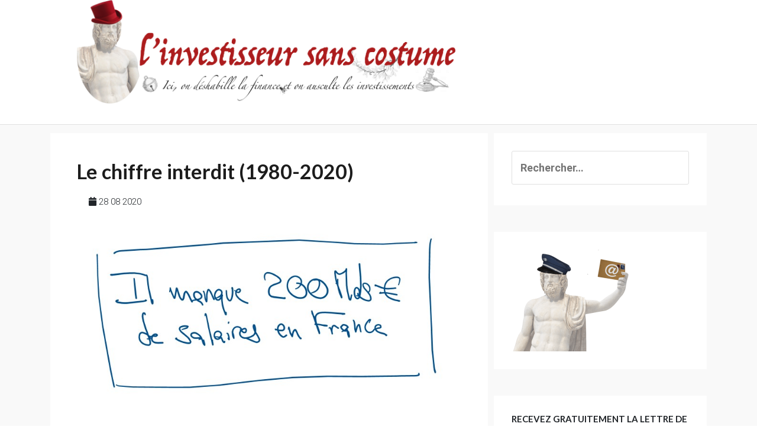

--- FILE ---
content_type: text/html; charset=UTF-8
request_url: https://www.investisseur-sans-costume.com/le-chiffre-interdit-1980-2020/
body_size: 17361
content:
<!DOCTYPE html>
<html lang="fr-FR">
<head>
<meta charset="UTF-8">
<meta name="viewport" content="width=device-width, initial-scale=1">
<link rel="profile" href="http://gmpg.org/xfn/11">
<link rel="pingback" href="https://www.investisseur-sans-costume.com/xmlrpc.php">
<meta name='robots' content='index, follow, max-image-preview:large, max-snippet:-1, max-video-preview:-1' />
	<style>img:is([sizes="auto" i], [sizes^="auto," i]) { contain-intrinsic-size: 3000px 1500px }</style>
	
	<!-- This site is optimized with the Yoast SEO plugin v25.3.1 - https://yoast.com/wordpress/plugins/seo/ -->
	<title>Le chiffre interdit (1980-2020) | Investisseur Sans costume</title>
	<link rel="canonical" href="https://www.investisseur-sans-costume.com/le-chiffre-interdit-1980-2020/" />
	<meta property="og:locale" content="fr_FR" />
	<meta property="og:type" content="article" />
	<meta property="og:title" content="Le chiffre interdit (1980-2020) | Investisseur Sans costume" />
	<meta property="og:description" content="Partager l&#039;article Mon cher lecteur, &nbsp; En 1980, selon les comptes de la Nation, les salaires et cotisations représentaient 75&nbsp;% de la valeur ajoutée des entreprises. &nbsp; En 2019, ils n’en représentent plus que 60&nbsp;%. &nbsp; Ces 15&nbsp;% de valeur ajoutée s’élèvent à 200&nbsp;milliards de salaires en moins, soit 7&nbsp;000&nbsp;€ par ménage, de quoi&nbsp;: Régler&hellip;Continuez votre lecture Le chiffre interdit (1980-2020)" />
	<meta property="og:url" content="https://www.investisseur-sans-costume.com/le-chiffre-interdit-1980-2020/" />
	<meta property="og:site_name" content="Investisseur Sans costume" />
	<meta property="article:publisher" content="https://www.facebook.com/sanscostume/" />
	<meta property="article:published_time" content="2020-08-28T20:00:25+00:00" />
	<meta property="article:modified_time" content="2021-03-24T13:19:08+00:00" />
	<meta property="og:image" content="https://www.investisseur-sans-costume.com/wp-content/uploads/20200828220816/Annotation-2020-08-28-220727.jpg" />
	<meta property="og:image:width" content="808" />
	<meta property="og:image:height" content="430" />
	<meta property="og:image:type" content="image/jpeg" />
	<meta name="author" content="L&#039;investisseur sans costume" />
	<meta name="twitter:card" content="summary_large_image" />
	<meta name="twitter:creator" content="@Guydlf" />
	<meta name="twitter:site" content="@Guydlf" />
	<meta name="twitter:label1" content="Écrit par" />
	<meta name="twitter:data1" content="L&#039;investisseur sans costume" />
	<meta name="twitter:label2" content="Durée de lecture estimée" />
	<meta name="twitter:data2" content="4 minutes" />
	<script type="application/ld+json" class="yoast-schema-graph">{"@context":"https://schema.org","@graph":[{"@type":"WebPage","@id":"https://www.investisseur-sans-costume.com/le-chiffre-interdit-1980-2020/","url":"https://www.investisseur-sans-costume.com/le-chiffre-interdit-1980-2020/","name":"Le chiffre interdit (1980-2020) | Investisseur Sans costume","isPartOf":{"@id":"https://www.investisseur-sans-costume.com/#website"},"primaryImageOfPage":{"@id":"https://www.investisseur-sans-costume.com/le-chiffre-interdit-1980-2020/#primaryimage"},"image":{"@id":"https://www.investisseur-sans-costume.com/le-chiffre-interdit-1980-2020/#primaryimage"},"thumbnailUrl":"https://www.investisseur-sans-costume.com/wp-content/uploads/20200828220816/Annotation-2020-08-28-220727.jpg","datePublished":"2020-08-28T20:00:25+00:00","dateModified":"2021-03-24T13:19:08+00:00","author":{"@id":"https://www.investisseur-sans-costume.com/#/schema/person/25f0cef18bbd608575b16ce25b8c5384"},"breadcrumb":{"@id":"https://www.investisseur-sans-costume.com/le-chiffre-interdit-1980-2020/#breadcrumb"},"inLanguage":"fr-FR","potentialAction":[{"@type":"ReadAction","target":["https://www.investisseur-sans-costume.com/le-chiffre-interdit-1980-2020/"]}]},{"@type":"ImageObject","inLanguage":"fr-FR","@id":"https://www.investisseur-sans-costume.com/le-chiffre-interdit-1980-2020/#primaryimage","url":"https://www.investisseur-sans-costume.com/wp-content/uploads/20200828220816/Annotation-2020-08-28-220727.jpg","contentUrl":"https://www.investisseur-sans-costume.com/wp-content/uploads/20200828220816/Annotation-2020-08-28-220727.jpg","width":808,"height":430},{"@type":"BreadcrumbList","@id":"https://www.investisseur-sans-costume.com/le-chiffre-interdit-1980-2020/#breadcrumb","itemListElement":[{"@type":"ListItem","position":1,"name":"Home","item":"https://www.investisseur-sans-costume.com/"},{"@type":"ListItem","position":2,"name":"Le chiffre interdit (1980-2020)"}]},{"@type":"WebSite","@id":"https://www.investisseur-sans-costume.com/#website","url":"https://www.investisseur-sans-costume.com/","name":"Investisseur Sans costume","description":"Ici, on déshabille la finance et on ausculte les investissements","potentialAction":[{"@type":"SearchAction","target":{"@type":"EntryPoint","urlTemplate":"https://www.investisseur-sans-costume.com/?s={search_term_string}"},"query-input":{"@type":"PropertyValueSpecification","valueRequired":true,"valueName":"search_term_string"}}],"inLanguage":"fr-FR"},{"@type":"Person","@id":"https://www.investisseur-sans-costume.com/#/schema/person/25f0cef18bbd608575b16ce25b8c5384","name":"L'investisseur sans costume","image":{"@type":"ImageObject","inLanguage":"fr-FR","@id":"https://www.investisseur-sans-costume.com/#/schema/person/image/","url":"https://secure.gravatar.com/avatar/02e710be6de26b252fe723a96324c62c214a8907819cac3c5fc33ae0516f6dd3?s=96&d=mm&r=g","contentUrl":"https://secure.gravatar.com/avatar/02e710be6de26b252fe723a96324c62c214a8907819cac3c5fc33ae0516f6dd3?s=96&d=mm&r=g","caption":"L'investisseur sans costume"}}]}</script>
	<!-- / Yoast SEO plugin. -->


<link rel='dns-prefetch' href='//fonts.googleapis.com' />
<link rel="alternate" type="application/rss+xml" title="Investisseur Sans costume &raquo; Flux" href="https://www.investisseur-sans-costume.com/feed/" />
<link rel="alternate" type="application/rss+xml" title="Investisseur Sans costume &raquo; Flux des commentaires" href="https://www.investisseur-sans-costume.com/comments/feed/" />
<script type="text/javascript" id="wpp-js" src="https://www.investisseur-sans-costume.com/wp-content/plugins/wordpress-popular-posts/assets/js/wpp.min.js?ver=7.3.3" data-sampling="0" data-sampling-rate="100" data-api-url="https://www.investisseur-sans-costume.com/wp-json/wordpress-popular-posts" data-post-id="4964" data-token="9a4b566e35" data-lang="0" data-debug="0"></script>
<script type="text/javascript">
/* <![CDATA[ */
window._wpemojiSettings = {"baseUrl":"https:\/\/s.w.org\/images\/core\/emoji\/16.0.1\/72x72\/","ext":".png","svgUrl":"https:\/\/s.w.org\/images\/core\/emoji\/16.0.1\/svg\/","svgExt":".svg","source":{"concatemoji":"https:\/\/www.investisseur-sans-costume.com\/wp-includes\/js\/wp-emoji-release.min.js?ver=6.8.3"}};
/*! This file is auto-generated */
!function(s,n){var o,i,e;function c(e){try{var t={supportTests:e,timestamp:(new Date).valueOf()};sessionStorage.setItem(o,JSON.stringify(t))}catch(e){}}function p(e,t,n){e.clearRect(0,0,e.canvas.width,e.canvas.height),e.fillText(t,0,0);var t=new Uint32Array(e.getImageData(0,0,e.canvas.width,e.canvas.height).data),a=(e.clearRect(0,0,e.canvas.width,e.canvas.height),e.fillText(n,0,0),new Uint32Array(e.getImageData(0,0,e.canvas.width,e.canvas.height).data));return t.every(function(e,t){return e===a[t]})}function u(e,t){e.clearRect(0,0,e.canvas.width,e.canvas.height),e.fillText(t,0,0);for(var n=e.getImageData(16,16,1,1),a=0;a<n.data.length;a++)if(0!==n.data[a])return!1;return!0}function f(e,t,n,a){switch(t){case"flag":return n(e,"\ud83c\udff3\ufe0f\u200d\u26a7\ufe0f","\ud83c\udff3\ufe0f\u200b\u26a7\ufe0f")?!1:!n(e,"\ud83c\udde8\ud83c\uddf6","\ud83c\udde8\u200b\ud83c\uddf6")&&!n(e,"\ud83c\udff4\udb40\udc67\udb40\udc62\udb40\udc65\udb40\udc6e\udb40\udc67\udb40\udc7f","\ud83c\udff4\u200b\udb40\udc67\u200b\udb40\udc62\u200b\udb40\udc65\u200b\udb40\udc6e\u200b\udb40\udc67\u200b\udb40\udc7f");case"emoji":return!a(e,"\ud83e\udedf")}return!1}function g(e,t,n,a){var r="undefined"!=typeof WorkerGlobalScope&&self instanceof WorkerGlobalScope?new OffscreenCanvas(300,150):s.createElement("canvas"),o=r.getContext("2d",{willReadFrequently:!0}),i=(o.textBaseline="top",o.font="600 32px Arial",{});return e.forEach(function(e){i[e]=t(o,e,n,a)}),i}function t(e){var t=s.createElement("script");t.src=e,t.defer=!0,s.head.appendChild(t)}"undefined"!=typeof Promise&&(o="wpEmojiSettingsSupports",i=["flag","emoji"],n.supports={everything:!0,everythingExceptFlag:!0},e=new Promise(function(e){s.addEventListener("DOMContentLoaded",e,{once:!0})}),new Promise(function(t){var n=function(){try{var e=JSON.parse(sessionStorage.getItem(o));if("object"==typeof e&&"number"==typeof e.timestamp&&(new Date).valueOf()<e.timestamp+604800&&"object"==typeof e.supportTests)return e.supportTests}catch(e){}return null}();if(!n){if("undefined"!=typeof Worker&&"undefined"!=typeof OffscreenCanvas&&"undefined"!=typeof URL&&URL.createObjectURL&&"undefined"!=typeof Blob)try{var e="postMessage("+g.toString()+"("+[JSON.stringify(i),f.toString(),p.toString(),u.toString()].join(",")+"));",a=new Blob([e],{type:"text/javascript"}),r=new Worker(URL.createObjectURL(a),{name:"wpTestEmojiSupports"});return void(r.onmessage=function(e){c(n=e.data),r.terminate(),t(n)})}catch(e){}c(n=g(i,f,p,u))}t(n)}).then(function(e){for(var t in e)n.supports[t]=e[t],n.supports.everything=n.supports.everything&&n.supports[t],"flag"!==t&&(n.supports.everythingExceptFlag=n.supports.everythingExceptFlag&&n.supports[t]);n.supports.everythingExceptFlag=n.supports.everythingExceptFlag&&!n.supports.flag,n.DOMReady=!1,n.readyCallback=function(){n.DOMReady=!0}}).then(function(){return e}).then(function(){var e;n.supports.everything||(n.readyCallback(),(e=n.source||{}).concatemoji?t(e.concatemoji):e.wpemoji&&e.twemoji&&(t(e.twemoji),t(e.wpemoji)))}))}((window,document),window._wpemojiSettings);
/* ]]> */
</script>
<style id='wp-emoji-styles-inline-css' type='text/css'>

	img.wp-smiley, img.emoji {
		display: inline !important;
		border: none !important;
		box-shadow: none !important;
		height: 1em !important;
		width: 1em !important;
		margin: 0 0.07em !important;
		vertical-align: -0.1em !important;
		background: none !important;
		padding: 0 !important;
	}
</style>
<link rel='stylesheet' id='wp-block-library-css' href='https://www.investisseur-sans-costume.com/wp-includes/css/dist/block-library/style.min.css?ver=6.8.3' type='text/css' media='all' />
<style id='classic-theme-styles-inline-css' type='text/css'>
/*! This file is auto-generated */
.wp-block-button__link{color:#fff;background-color:#32373c;border-radius:9999px;box-shadow:none;text-decoration:none;padding:calc(.667em + 2px) calc(1.333em + 2px);font-size:1.125em}.wp-block-file__button{background:#32373c;color:#fff;text-decoration:none}
</style>
<style id='global-styles-inline-css' type='text/css'>
:root{--wp--preset--aspect-ratio--square: 1;--wp--preset--aspect-ratio--4-3: 4/3;--wp--preset--aspect-ratio--3-4: 3/4;--wp--preset--aspect-ratio--3-2: 3/2;--wp--preset--aspect-ratio--2-3: 2/3;--wp--preset--aspect-ratio--16-9: 16/9;--wp--preset--aspect-ratio--9-16: 9/16;--wp--preset--color--black: #000000;--wp--preset--color--cyan-bluish-gray: #abb8c3;--wp--preset--color--white: #ffffff;--wp--preset--color--pale-pink: #f78da7;--wp--preset--color--vivid-red: #cf2e2e;--wp--preset--color--luminous-vivid-orange: #ff6900;--wp--preset--color--luminous-vivid-amber: #fcb900;--wp--preset--color--light-green-cyan: #7bdcb5;--wp--preset--color--vivid-green-cyan: #00d084;--wp--preset--color--pale-cyan-blue: #8ed1fc;--wp--preset--color--vivid-cyan-blue: #0693e3;--wp--preset--color--vivid-purple: #9b51e0;--wp--preset--gradient--vivid-cyan-blue-to-vivid-purple: linear-gradient(135deg,rgba(6,147,227,1) 0%,rgb(155,81,224) 100%);--wp--preset--gradient--light-green-cyan-to-vivid-green-cyan: linear-gradient(135deg,rgb(122,220,180) 0%,rgb(0,208,130) 100%);--wp--preset--gradient--luminous-vivid-amber-to-luminous-vivid-orange: linear-gradient(135deg,rgba(252,185,0,1) 0%,rgba(255,105,0,1) 100%);--wp--preset--gradient--luminous-vivid-orange-to-vivid-red: linear-gradient(135deg,rgba(255,105,0,1) 0%,rgb(207,46,46) 100%);--wp--preset--gradient--very-light-gray-to-cyan-bluish-gray: linear-gradient(135deg,rgb(238,238,238) 0%,rgb(169,184,195) 100%);--wp--preset--gradient--cool-to-warm-spectrum: linear-gradient(135deg,rgb(74,234,220) 0%,rgb(151,120,209) 20%,rgb(207,42,186) 40%,rgb(238,44,130) 60%,rgb(251,105,98) 80%,rgb(254,248,76) 100%);--wp--preset--gradient--blush-light-purple: linear-gradient(135deg,rgb(255,206,236) 0%,rgb(152,150,240) 100%);--wp--preset--gradient--blush-bordeaux: linear-gradient(135deg,rgb(254,205,165) 0%,rgb(254,45,45) 50%,rgb(107,0,62) 100%);--wp--preset--gradient--luminous-dusk: linear-gradient(135deg,rgb(255,203,112) 0%,rgb(199,81,192) 50%,rgb(65,88,208) 100%);--wp--preset--gradient--pale-ocean: linear-gradient(135deg,rgb(255,245,203) 0%,rgb(182,227,212) 50%,rgb(51,167,181) 100%);--wp--preset--gradient--electric-grass: linear-gradient(135deg,rgb(202,248,128) 0%,rgb(113,206,126) 100%);--wp--preset--gradient--midnight: linear-gradient(135deg,rgb(2,3,129) 0%,rgb(40,116,252) 100%);--wp--preset--font-size--small: 13px;--wp--preset--font-size--medium: 20px;--wp--preset--font-size--large: 36px;--wp--preset--font-size--x-large: 42px;--wp--preset--spacing--20: 0.44rem;--wp--preset--spacing--30: 0.67rem;--wp--preset--spacing--40: 1rem;--wp--preset--spacing--50: 1.5rem;--wp--preset--spacing--60: 2.25rem;--wp--preset--spacing--70: 3.38rem;--wp--preset--spacing--80: 5.06rem;--wp--preset--shadow--natural: 6px 6px 9px rgba(0, 0, 0, 0.2);--wp--preset--shadow--deep: 12px 12px 50px rgba(0, 0, 0, 0.4);--wp--preset--shadow--sharp: 6px 6px 0px rgba(0, 0, 0, 0.2);--wp--preset--shadow--outlined: 6px 6px 0px -3px rgba(255, 255, 255, 1), 6px 6px rgba(0, 0, 0, 1);--wp--preset--shadow--crisp: 6px 6px 0px rgba(0, 0, 0, 1);}:where(.is-layout-flex){gap: 0.5em;}:where(.is-layout-grid){gap: 0.5em;}body .is-layout-flex{display: flex;}.is-layout-flex{flex-wrap: wrap;align-items: center;}.is-layout-flex > :is(*, div){margin: 0;}body .is-layout-grid{display: grid;}.is-layout-grid > :is(*, div){margin: 0;}:where(.wp-block-columns.is-layout-flex){gap: 2em;}:where(.wp-block-columns.is-layout-grid){gap: 2em;}:where(.wp-block-post-template.is-layout-flex){gap: 1.25em;}:where(.wp-block-post-template.is-layout-grid){gap: 1.25em;}.has-black-color{color: var(--wp--preset--color--black) !important;}.has-cyan-bluish-gray-color{color: var(--wp--preset--color--cyan-bluish-gray) !important;}.has-white-color{color: var(--wp--preset--color--white) !important;}.has-pale-pink-color{color: var(--wp--preset--color--pale-pink) !important;}.has-vivid-red-color{color: var(--wp--preset--color--vivid-red) !important;}.has-luminous-vivid-orange-color{color: var(--wp--preset--color--luminous-vivid-orange) !important;}.has-luminous-vivid-amber-color{color: var(--wp--preset--color--luminous-vivid-amber) !important;}.has-light-green-cyan-color{color: var(--wp--preset--color--light-green-cyan) !important;}.has-vivid-green-cyan-color{color: var(--wp--preset--color--vivid-green-cyan) !important;}.has-pale-cyan-blue-color{color: var(--wp--preset--color--pale-cyan-blue) !important;}.has-vivid-cyan-blue-color{color: var(--wp--preset--color--vivid-cyan-blue) !important;}.has-vivid-purple-color{color: var(--wp--preset--color--vivid-purple) !important;}.has-black-background-color{background-color: var(--wp--preset--color--black) !important;}.has-cyan-bluish-gray-background-color{background-color: var(--wp--preset--color--cyan-bluish-gray) !important;}.has-white-background-color{background-color: var(--wp--preset--color--white) !important;}.has-pale-pink-background-color{background-color: var(--wp--preset--color--pale-pink) !important;}.has-vivid-red-background-color{background-color: var(--wp--preset--color--vivid-red) !important;}.has-luminous-vivid-orange-background-color{background-color: var(--wp--preset--color--luminous-vivid-orange) !important;}.has-luminous-vivid-amber-background-color{background-color: var(--wp--preset--color--luminous-vivid-amber) !important;}.has-light-green-cyan-background-color{background-color: var(--wp--preset--color--light-green-cyan) !important;}.has-vivid-green-cyan-background-color{background-color: var(--wp--preset--color--vivid-green-cyan) !important;}.has-pale-cyan-blue-background-color{background-color: var(--wp--preset--color--pale-cyan-blue) !important;}.has-vivid-cyan-blue-background-color{background-color: var(--wp--preset--color--vivid-cyan-blue) !important;}.has-vivid-purple-background-color{background-color: var(--wp--preset--color--vivid-purple) !important;}.has-black-border-color{border-color: var(--wp--preset--color--black) !important;}.has-cyan-bluish-gray-border-color{border-color: var(--wp--preset--color--cyan-bluish-gray) !important;}.has-white-border-color{border-color: var(--wp--preset--color--white) !important;}.has-pale-pink-border-color{border-color: var(--wp--preset--color--pale-pink) !important;}.has-vivid-red-border-color{border-color: var(--wp--preset--color--vivid-red) !important;}.has-luminous-vivid-orange-border-color{border-color: var(--wp--preset--color--luminous-vivid-orange) !important;}.has-luminous-vivid-amber-border-color{border-color: var(--wp--preset--color--luminous-vivid-amber) !important;}.has-light-green-cyan-border-color{border-color: var(--wp--preset--color--light-green-cyan) !important;}.has-vivid-green-cyan-border-color{border-color: var(--wp--preset--color--vivid-green-cyan) !important;}.has-pale-cyan-blue-border-color{border-color: var(--wp--preset--color--pale-cyan-blue) !important;}.has-vivid-cyan-blue-border-color{border-color: var(--wp--preset--color--vivid-cyan-blue) !important;}.has-vivid-purple-border-color{border-color: var(--wp--preset--color--vivid-purple) !important;}.has-vivid-cyan-blue-to-vivid-purple-gradient-background{background: var(--wp--preset--gradient--vivid-cyan-blue-to-vivid-purple) !important;}.has-light-green-cyan-to-vivid-green-cyan-gradient-background{background: var(--wp--preset--gradient--light-green-cyan-to-vivid-green-cyan) !important;}.has-luminous-vivid-amber-to-luminous-vivid-orange-gradient-background{background: var(--wp--preset--gradient--luminous-vivid-amber-to-luminous-vivid-orange) !important;}.has-luminous-vivid-orange-to-vivid-red-gradient-background{background: var(--wp--preset--gradient--luminous-vivid-orange-to-vivid-red) !important;}.has-very-light-gray-to-cyan-bluish-gray-gradient-background{background: var(--wp--preset--gradient--very-light-gray-to-cyan-bluish-gray) !important;}.has-cool-to-warm-spectrum-gradient-background{background: var(--wp--preset--gradient--cool-to-warm-spectrum) !important;}.has-blush-light-purple-gradient-background{background: var(--wp--preset--gradient--blush-light-purple) !important;}.has-blush-bordeaux-gradient-background{background: var(--wp--preset--gradient--blush-bordeaux) !important;}.has-luminous-dusk-gradient-background{background: var(--wp--preset--gradient--luminous-dusk) !important;}.has-pale-ocean-gradient-background{background: var(--wp--preset--gradient--pale-ocean) !important;}.has-electric-grass-gradient-background{background: var(--wp--preset--gradient--electric-grass) !important;}.has-midnight-gradient-background{background: var(--wp--preset--gradient--midnight) !important;}.has-small-font-size{font-size: var(--wp--preset--font-size--small) !important;}.has-medium-font-size{font-size: var(--wp--preset--font-size--medium) !important;}.has-large-font-size{font-size: var(--wp--preset--font-size--large) !important;}.has-x-large-font-size{font-size: var(--wp--preset--font-size--x-large) !important;}
:where(.wp-block-post-template.is-layout-flex){gap: 1.25em;}:where(.wp-block-post-template.is-layout-grid){gap: 1.25em;}
:where(.wp-block-columns.is-layout-flex){gap: 2em;}:where(.wp-block-columns.is-layout-grid){gap: 2em;}
:root :where(.wp-block-pullquote){font-size: 1.5em;line-height: 1.6;}
</style>
<link rel='stylesheet' id='wordpress-popular-posts-css-css' href='https://www.investisseur-sans-costume.com/wp-content/plugins/wordpress-popular-posts/assets/css/wpp.css?ver=7.3.3' type='text/css' media='all' />
<link rel='stylesheet' id='writerblog-body-fonts-css' href='//fonts.googleapis.com/css?family=Lato%3A400%2C300%2C700&#038;ver=6.8.3' type='text/css' media='all' />
<link rel='stylesheet' id='writerblog-stylesheet-css' href='https://www.investisseur-sans-costume.com/wp-content/themes/amadeus/style.css?ver=6.8.3' type='text/css' media='all' />
<style id='writerblog-stylesheet-inline-css' type='text/css'>
a, a:hover, .main-navigation a:hover, .nav-next a:hover, .nav-previous a:hover, .social-navigation li a:hover, .widget a:hover, .entry-title a:hover { color:#BD0000}
button, .button, input[type="button"], input[type="reset"], input[type="submit"], .entry-thumb-inner { background-color:#BD0000}

</style>
<link rel='stylesheet' id='amadeus-bootstrap-css' href='https://www.investisseur-sans-costume.com/wp-content/themes/amadeus/css/bootstrap/css/bootstrap.min.css?ver=1' type='text/css' media='all' />
<link rel='stylesheet' id='amadeus-body-fonts-css' href='//fonts.googleapis.com/css?family=Noto+Serif%3A400%2C700%2C400italic%2C700italic&#038;ver=6.8.3' type='text/css' media='all' />
<link rel='stylesheet' id='amadeus-headings-fonts-css' href='//fonts.googleapis.com/css?family=Playfair+Display%3A400%2C700&#038;ver=6.8.3' type='text/css' media='all' />
<link rel='stylesheet' id='amadeus-style-css' href='https://www.investisseur-sans-costume.com/wp-content/themes/writerblog/style.css?ver=6.8.3' type='text/css' media='all' />
<style id='amadeus-style-inline-css' type='text/css'>
.site-branding { padding:75px 0; }
.header-image { height:380px; }
@media only screen and (max-width: 1024px) { .header-image { height:300px; } }
.site-logo { max-width:200px; }
.custom-logo { max-width:200px; }
body, .widget a { color:#4c4c4c}
.social-navigation { background-color:#fff}
.social-navigation li a::before { background-color:#1c1c1c}
.branding-wrapper { background-color:#fff}
.main-navigation { background-color:#fff}
.main-navigation a { color:#1c1c1c !important;}
.site-title a, .site-title a:hover { color:#1c1c1c !important;}
.site-description { color:#767676}
.entry-title, .entry-title a { color:#1c1c1c !important;}
.entry-meta, .entry-meta a, .entry-footer, .entry-footer a { color:#9d9d9d !important;}
.site-footer, .footer-widget-area { background-color:#fff}

</style>
<link rel='stylesheet' id='amadeus-font-awesome-css' href='https://www.investisseur-sans-costume.com/wp-content/themes/amadeus/fonts/font-awesome.min.css?ver=6.8.3' type='text/css' media='all' />
<style id='akismet-widget-style-inline-css' type='text/css'>

			.a-stats {
				--akismet-color-mid-green: #357b49;
				--akismet-color-white: #fff;
				--akismet-color-light-grey: #f6f7f7;

				max-width: 350px;
				width: auto;
			}

			.a-stats * {
				all: unset;
				box-sizing: border-box;
			}

			.a-stats strong {
				font-weight: 600;
			}

			.a-stats a.a-stats__link,
			.a-stats a.a-stats__link:visited,
			.a-stats a.a-stats__link:active {
				background: var(--akismet-color-mid-green);
				border: none;
				box-shadow: none;
				border-radius: 8px;
				color: var(--akismet-color-white);
				cursor: pointer;
				display: block;
				font-family: -apple-system, BlinkMacSystemFont, 'Segoe UI', 'Roboto', 'Oxygen-Sans', 'Ubuntu', 'Cantarell', 'Helvetica Neue', sans-serif;
				font-weight: 500;
				padding: 12px;
				text-align: center;
				text-decoration: none;
				transition: all 0.2s ease;
			}

			/* Extra specificity to deal with TwentyTwentyOne focus style */
			.widget .a-stats a.a-stats__link:focus {
				background: var(--akismet-color-mid-green);
				color: var(--akismet-color-white);
				text-decoration: none;
			}

			.a-stats a.a-stats__link:hover {
				filter: brightness(110%);
				box-shadow: 0 4px 12px rgba(0, 0, 0, 0.06), 0 0 2px rgba(0, 0, 0, 0.16);
			}

			.a-stats .count {
				color: var(--akismet-color-white);
				display: block;
				font-size: 1.5em;
				line-height: 1.4;
				padding: 0 13px;
				white-space: nowrap;
			}
		
</style>
<link rel='stylesheet' id='heateor_sss_frontend_css-css' href='https://www.investisseur-sans-costume.com/wp-content/plugins/sassy-social-share/public/css/sassy-social-share-public.css?ver=3.3.76' type='text/css' media='all' />
<style id='heateor_sss_frontend_css-inline-css' type='text/css'>
.heateor_sss_button_instagram span.heateor_sss_svg,a.heateor_sss_instagram span.heateor_sss_svg{background:radial-gradient(circle at 30% 107%,#fdf497 0,#fdf497 5%,#fd5949 45%,#d6249f 60%,#285aeb 90%)}.heateor_sss_horizontal_sharing .heateor_sss_svg,.heateor_sss_standard_follow_icons_container .heateor_sss_svg{color:#fff;border-width:0px;border-style:solid;border-color:transparent}.heateor_sss_horizontal_sharing .heateorSssTCBackground{color:#666}.heateor_sss_horizontal_sharing span.heateor_sss_svg:hover,.heateor_sss_standard_follow_icons_container span.heateor_sss_svg:hover{border-color:transparent;}.heateor_sss_vertical_sharing span.heateor_sss_svg,.heateor_sss_floating_follow_icons_container span.heateor_sss_svg{color:#fff;border-width:0px;border-style:solid;border-color:transparent;}.heateor_sss_vertical_sharing .heateorSssTCBackground{color:#666;}.heateor_sss_vertical_sharing span.heateor_sss_svg:hover,.heateor_sss_floating_follow_icons_container span.heateor_sss_svg:hover{border-color:transparent;}@media screen and (max-width:783px) {.heateor_sss_vertical_sharing{display:none!important}}
</style>
<script type="text/javascript" src="https://www.investisseur-sans-costume.com/wp-includes/js/jquery/jquery.min.js?ver=3.7.1" id="jquery-core-js"></script>
<script type="text/javascript" src="https://www.investisseur-sans-costume.com/wp-includes/js/jquery/jquery-migrate.min.js?ver=3.4.1" id="jquery-migrate-js"></script>
<script type="text/javascript" src="https://www.investisseur-sans-costume.com/wp-content/themes/amadeus/js/parallax.min.js?ver=1" id="amadeus-parallax-js"></script>
<script type="text/javascript" src="https://www.investisseur-sans-costume.com/wp-content/themes/amadeus/js/jquery.slicknav.min.js?ver=1" id="amadeus-slicknav-js"></script>
<script type="text/javascript" src="https://www.investisseur-sans-costume.com/wp-content/themes/amadeus/js/jquery.fitvids.min.js?ver=1" id="amadeus-fitvids-js"></script>
<script type="text/javascript" src="https://www.investisseur-sans-costume.com/wp-content/themes/amadeus/js/scripts.js?ver=1" id="amadeus-scripts-js"></script>
<link rel="https://api.w.org/" href="https://www.investisseur-sans-costume.com/wp-json/" /><link rel="alternate" title="JSON" type="application/json" href="https://www.investisseur-sans-costume.com/wp-json/wp/v2/posts/4964" /><link rel="EditURI" type="application/rsd+xml" title="RSD" href="https://www.investisseur-sans-costume.com/xmlrpc.php?rsd" />
<meta name="generator" content="WordPress 6.8.3" />
<link rel='shortlink' href='https://www.investisseur-sans-costume.com/?p=4964' />
<link rel="alternate" title="oEmbed (JSON)" type="application/json+oembed" href="https://www.investisseur-sans-costume.com/wp-json/oembed/1.0/embed?url=https%3A%2F%2Fwww.investisseur-sans-costume.com%2Fle-chiffre-interdit-1980-2020%2F" />
<link rel="alternate" title="oEmbed (XML)" type="text/xml+oembed" href="https://www.investisseur-sans-costume.com/wp-json/oembed/1.0/embed?url=https%3A%2F%2Fwww.investisseur-sans-costume.com%2Fle-chiffre-interdit-1980-2020%2F&#038;format=xml" />
            <style id="wpp-loading-animation-styles">@-webkit-keyframes bgslide{from{background-position-x:0}to{background-position-x:-200%}}@keyframes bgslide{from{background-position-x:0}to{background-position-x:-200%}}.wpp-widget-block-placeholder,.wpp-shortcode-placeholder{margin:0 auto;width:60px;height:3px;background:#dd3737;background:linear-gradient(90deg,#dd3737 0%,#571313 10%,#dd3737 100%);background-size:200% auto;border-radius:3px;-webkit-animation:bgslide 1s infinite linear;animation:bgslide 1s infinite linear}</style>
            <!--[if lt IE 9]>
<script src="https://www.investisseur-sans-costume.com/wp-content/themes/amadeus/js/html5shiv.js"></script>
<![endif]-->
			<style type="text/css">
				.header-image {
					background: url(https://www.investisseur-sans-costume.com/wp-content/uploads/2018/10/header.png) no-repeat;
					background-position: center top;
					background-attachment: fixed;
					background-size: cover;
				}
			</style>
			<link rel="icon" href="https://www.investisseur-sans-costume.com/wp-content/uploads/20210601212426/cropped-Annotation-2020-09-08-113209-32x32.png" sizes="32x32" />
<link rel="icon" href="https://www.investisseur-sans-costume.com/wp-content/uploads/20210601212426/cropped-Annotation-2020-09-08-113209-192x192.png" sizes="192x192" />
<link rel="apple-touch-icon" href="https://www.investisseur-sans-costume.com/wp-content/uploads/20210601212426/cropped-Annotation-2020-09-08-113209-180x180.png" />
<meta name="msapplication-TileImage" content="https://www.investisseur-sans-costume.com/wp-content/uploads/20210601212426/cropped-Annotation-2020-09-08-113209-270x270.png" />
		<style type="text/css" id="wp-custom-css">
			header#masthead .hgroup #header-sidebar[style] {
padding-top: 0px !important;
padding-bottom: 0px !important;
}

.edito-subtitle {
   color: #B22222;
            font-weight: bold;
            font-size: 24px
}
		</style>
		
<link rel="icon" type="image/png" href="https://s3-eu-west-1.amazonaws.com/wp-isc-staging/wp-content/uploads/2018/07/isc-favicon.png" />
   <link rel="apple-touch-icon" href="https://www.investisseur-sans-costume.com/wp-content/themes/writerblog/inc/img/touch-icon-iphone.png">
   <link rel="apple-touch-icon" sizes="152x152" href="https://www.investisseur-sans-costume.com/wp-content/themes/writerblog/inc/img/touch-icon-ipad.png">
   <link rel="apple-touch-icon" sizes="180x180" href="https://www.investisseur-sans-costume.com/wp-content/themes/writerblog/inc/img/touch-icon-iphone-retina.png">
   <link rel="apple-touch-icon" sizes="167x167" href="https://www.investisseur-sans-costume.com/wp-content/themes/writerblog/inc/img/touch-icon-ipad-retina.png">
   <!-- Latest compiled and minified CSS -->
   <!-- Font Awesome -->
   <link rel="stylesheet" href="https://use.fontawesome.com/releases/v5.4.1/css/all.css" integrity="sha384-5sAR7xN1Nv6T6+dT2mhtzEpVJvfS3NScPQTrOxhwjIuvcA67KV2R5Jz6kr4abQsz" crossorigin="anonymous">
   <!-- Bootstrap core CSS -->
   <link href="https://cdnjs.cloudflare.com/ajax/libs/twitter-bootstrap/4.1.3/css/bootstrap.min.css" rel="stylesheet">
   <!-- Material Design Bootstrap -->
   <link href="https://cdnjs.cloudflare.com/ajax/libs/mdbootstrap/4.5.11/css/mdb.min.css" rel="stylesheet">
<!-- Global site tag (gtag.js) - Google Analytics -->
<script async src="https://www.googletagmanager.com/gtag/js?id=UA-130515654-3"></script>
<script>
    window.dataLayer = window.dataLayer || [];
    function gtag(){dataLayer.push(arguments);}
    gtag('js', new Date());

    gtag('config', 'UA-130515654-3');
</script>
<script type = "text/javascript" src = "https://api.investisseur-sans-costume.com/pando/js/pcode.js" ></script>
</head>
<body class="wp-singular post-template-default single single-post postid-4964 single-format-standard wp-theme-amadeus wp-child-theme-writerblog group-blog">
<div id="page" class="hfeed site">
	<a class="skip-link screen-reader-text" href="#content">Skip to content</a>

	<header id="masthead" class="site-header clearfix" role="banner">
<div class="container">
	<div class="row">
		<div class="col-md-8">

			<center><a href="\"><img class="img-header img-fluid " src="https://www.investisseur-sans-costume.com/wp-content/themes/writerblog/inc/img/logo.png"></center></a>

</div>

	</div>
</div>
				<nav class="social-navigation clearfix">
			<div class="container">
				<div class="menu-footer-container"><ul id="menu-footer" class="menu clearfix"><li id="menu-item-6666" class="menu-item menu-item-type-custom menu-item-object-custom menu-item-home menu-item-6666"><a href="https://www.investisseur-sans-costume.com"><span class="screen-reader-text">Accueil</span></a></li>
<li id="menu-item-6669" class="menu-item menu-item-type-post_type menu-item-object-page menu-item-6669"><a href="https://www.investisseur-sans-costume.com/contact/"><span class="screen-reader-text">Contact</span></a></li>
<li id="menu-item-6668" class="menu-item menu-item-type-post_type menu-item-object-page menu-item-6668"><a href="https://www.investisseur-sans-costume.com/mentions-legales/"><span class="screen-reader-text">Mentions légales</span></a></li>
<li id="menu-item-6667" class="menu-item menu-item-type-post_type menu-item-object-page menu-item-privacy-policy menu-item-6667"><a rel="privacy-policy" href="https://www.investisseur-sans-costume.com/politique-de-confidentialite/"><span class="screen-reader-text">Politique de confidentialité</span></a></li>
</ul></div>			</div>
		</nav>
		
		<div class="branding-wrapper">
			<div class="container">
				<nav id="site-navigation" class="main-navigation menu-above" role="navigation">
									</nav><!-- #site-navigation -->
				<nav class="mobile-nav"></nav>
			</div>
		</div>


<!-- #masthead -->
	</header>


	<div id="content" class="site-content container">
<div id="primary" class="content-area">
	<main id="main" class="site-main" role="main">
				
<article id="post-4964" class="post-4964 post type-post status-publish format-standard has-post-thumbnail hentry category-non-classe tag-repost">
	<div class="top-category"><i class="fa fa-tag"></i>  <span class="cat-links"><a href="https://www.investisseur-sans-costume.com/category/non-classe/" rel="category tag">Non classé</a></span></div>	
	
	<div class="post-inner">
		<header class="entry-header">
			<h1 class="entry-title">Le chiffre interdit (1980-2020)</h1><span class="posted-on"><i class="fa fa-calendar"></i> 28  08  2020</span>
		</header><!-- .entry-header -->
				<div class="single-thumb">
			<img width="808" height="430" src="https://www.investisseur-sans-costume.com/wp-content/uploads/20200828220816/Annotation-2020-08-28-220727.jpg" class="attachment-writerblog-entry-thumb size-writerblog-entry-thumb wp-post-image" alt="" decoding="async" fetchpriority="high" srcset="https://www.investisseur-sans-costume.com/wp-content/uploads/20200828220816/Annotation-2020-08-28-220727.jpg 808w, https://www.investisseur-sans-costume.com/wp-content/uploads/20200828220816/Annotation-2020-08-28-220727-300x160.jpg 300w, https://www.investisseur-sans-costume.com/wp-content/uploads/20200828220816/Annotation-2020-08-28-220727-768x409.jpg 768w, https://www.investisseur-sans-costume.com/wp-content/uploads/20200828220816/Annotation-2020-08-28-220727-750x399.jpg 750w" sizes="(max-width: 808px) 100vw, 808px" />		</div>
		<div class="entry-content">
			<div class='heateorSssClear'></div><div  class='heateor_sss_sharing_container heateor_sss_horizontal_sharing' data-heateor-sss-href='https://www.investisseur-sans-costume.com/le-chiffre-interdit-1980-2020/'><div class='heateor_sss_sharing_title' style="font-weight:bold" >Partager l&#039;article</div><div class="heateor_sss_sharing_ul"><a aria-label="Facebook" class="heateor_sss_facebook" href="https://www.facebook.com/sharer/sharer.php?u=https%3A%2F%2Fwww.investisseur-sans-costume.com%2Fle-chiffre-interdit-1980-2020%2F" title="Facebook" rel="nofollow noopener" target="_blank" style="font-size:32px!important;box-shadow:none;display:inline-block;vertical-align:middle"><span class="heateor_sss_svg" style="background-color:#0765FE;width:35px;height:35px;display:inline-block;opacity:1;float:left;font-size:32px;box-shadow:none;display:inline-block;font-size:16px;padding:0 4px;vertical-align:middle;background-repeat:repeat;overflow:hidden;padding:0;cursor:pointer;box-sizing:content-box"><svg style="display:block;" focusable="false" aria-hidden="true" xmlns="http://www.w3.org/2000/svg" width="100%" height="100%" viewBox="0 0 32 32"><path fill="#fff" d="M28 16c0-6.627-5.373-12-12-12S4 9.373 4 16c0 5.628 3.875 10.35 9.101 11.647v-7.98h-2.474V16H13.1v-1.58c0-4.085 1.849-5.978 5.859-5.978.76 0 2.072.15 2.608.298v3.325c-.283-.03-.775-.045-1.386-.045-1.967 0-2.728.745-2.728 2.683V16h3.92l-.673 3.667h-3.247v8.245C23.395 27.195 28 22.135 28 16Z"></path></svg></span></a><a aria-label="Twitter" class="heateor_sss_button_twitter" href="https://twitter.com/intent/tweet?text=Le%20chiffre%20interdit%20%281980-2020%29&url=https%3A%2F%2Fwww.investisseur-sans-costume.com%2Fle-chiffre-interdit-1980-2020%2F" title="Twitter" rel="nofollow noopener" target="_blank" style="font-size:32px!important;box-shadow:none;display:inline-block;vertical-align:middle"><span class="heateor_sss_svg heateor_sss_s__default heateor_sss_s_twitter" style="background-color:#55acee;width:35px;height:35px;display:inline-block;opacity:1;float:left;font-size:32px;box-shadow:none;display:inline-block;font-size:16px;padding:0 4px;vertical-align:middle;background-repeat:repeat;overflow:hidden;padding:0;cursor:pointer;box-sizing:content-box"><svg style="display:block;" focusable="false" aria-hidden="true" xmlns="http://www.w3.org/2000/svg" width="100%" height="100%" viewBox="-4 -4 39 39"><path d="M28 8.557a9.913 9.913 0 0 1-2.828.775 4.93 4.93 0 0 0 2.166-2.725 9.738 9.738 0 0 1-3.13 1.194 4.92 4.92 0 0 0-3.593-1.55 4.924 4.924 0 0 0-4.794 6.049c-4.09-.21-7.72-2.17-10.15-5.15a4.942 4.942 0 0 0-.665 2.477c0 1.71.87 3.214 2.19 4.1a4.968 4.968 0 0 1-2.23-.616v.06c0 2.39 1.7 4.38 3.952 4.83-.414.115-.85.174-1.297.174-.318 0-.626-.03-.928-.086a4.935 4.935 0 0 0 4.6 3.42 9.893 9.893 0 0 1-6.114 2.107c-.398 0-.79-.023-1.175-.068a13.953 13.953 0 0 0 7.55 2.213c9.056 0 14.01-7.507 14.01-14.013 0-.213-.005-.426-.015-.637.96-.695 1.795-1.56 2.455-2.55z" fill="#fff"></path></svg></span></a><a aria-label="Whatsapp" class="heateor_sss_whatsapp" href="https://api.whatsapp.com/send?text=Le%20chiffre%20interdit%20%281980-2020%29%20https%3A%2F%2Fwww.investisseur-sans-costume.com%2Fle-chiffre-interdit-1980-2020%2F" title="Whatsapp" rel="nofollow noopener" target="_blank" style="font-size:32px!important;box-shadow:none;display:inline-block;vertical-align:middle"><span class="heateor_sss_svg" style="background-color:#55eb4c;width:35px;height:35px;display:inline-block;opacity:1;float:left;font-size:32px;box-shadow:none;display:inline-block;font-size:16px;padding:0 4px;vertical-align:middle;background-repeat:repeat;overflow:hidden;padding:0;cursor:pointer;box-sizing:content-box"><svg style="display:block;" focusable="false" aria-hidden="true" xmlns="http://www.w3.org/2000/svg" width="100%" height="100%" viewBox="-6 -5 40 40"><path class="heateor_sss_svg_stroke heateor_sss_no_fill" stroke="#fff" stroke-width="2" fill="none" d="M 11.579798566743314 24.396926207859085 A 10 10 0 1 0 6.808479557110079 20.73576436351046"></path><path d="M 7 19 l -1 6 l 6 -1" class="heateor_sss_no_fill heateor_sss_svg_stroke" stroke="#fff" stroke-width="2" fill="none"></path><path d="M 10 10 q -1 8 8 11 c 5 -1 0 -6 -1 -3 q -4 -3 -5 -5 c 4 -2 -1 -5 -1 -4" fill="#fff"></path></svg></span></a><a aria-label="Instagram" class="heateor_sss_button_instagram" href="https://www.instagram.com/" title="Instagram" rel="nofollow noopener" target="_blank" style="font-size:32px!important;box-shadow:none;display:inline-block;vertical-align:middle"><span class="heateor_sss_svg" style="background-color:#53beee;width:35px;height:35px;display:inline-block;opacity:1;float:left;font-size:32px;box-shadow:none;display:inline-block;font-size:16px;padding:0 4px;vertical-align:middle;background-repeat:repeat;overflow:hidden;padding:0;cursor:pointer;box-sizing:content-box"><svg style="display:block;" version="1.1" viewBox="-10 -10 148 148" width="100%" height="100%" xml:space="preserve" xmlns="http://www.w3.org/2000/svg" xmlns:xlink="http://www.w3.org/1999/xlink"><g><g><path d="M86,112H42c-14.336,0-26-11.663-26-26V42c0-14.337,11.664-26,26-26h44c14.337,0,26,11.663,26,26v44 C112,100.337,100.337,112,86,112z M42,24c-9.925,0-18,8.074-18,18v44c0,9.925,8.075,18,18,18h44c9.926,0,18-8.075,18-18V42 c0-9.926-8.074-18-18-18H42z" fill="#fff"></path></g><g><path d="M64,88c-13.234,0-24-10.767-24-24c0-13.234,10.766-24,24-24s24,10.766,24,24C88,77.233,77.234,88,64,88z M64,48c-8.822,0-16,7.178-16,16s7.178,16,16,16c8.822,0,16-7.178,16-16S72.822,48,64,48z" fill="#fff"></path></g><g><circle cx="89.5" cy="38.5" fill="#fff" r="5.5"></circle></g></g></svg></span></a><a aria-label="Print" class="heateor_sss_button_print" href="https://www.investisseur-sans-costume.com/le-chiffre-interdit-1980-2020/" onclick="event.preventDefault();window.print()" title="Print" rel="noopener" style="font-size:32px!important;box-shadow:none;display:inline-block;vertical-align:middle"><span class="heateor_sss_svg heateor_sss_s__default heateor_sss_s_print" style="background-color:#fd6500;width:35px;height:35px;display:inline-block;opacity:1;float:left;font-size:32px;box-shadow:none;display:inline-block;font-size:16px;padding:0 4px;vertical-align:middle;background-repeat:repeat;overflow:hidden;padding:0;cursor:pointer;box-sizing:content-box"><svg style="display:block;" focusable="false" aria-hidden="true" xmlns="http://www.w3.org/2000/svg" width="100%" height="100%" viewBox="-2.8 -4.5 35 35"><path stroke="#fff" class="heateor_sss_svg_stroke" d="M 7 10 h 2 v 3 h 12 v -3 h 2 v 7 h -2 v -3 h -12 v 3 h -2 z" stroke-width="1" fill="#fff"></path><rect class="heateor_sss_no_fill heateor_sss_svg_stroke" stroke="#fff" stroke-width="1.8" height="7" width="10" x="10" y="5" fill="none"></rect><rect class="heateor_sss_svg_stroke" stroke="#fff" stroke-width="1" height="5" width="8" x="11" y="16" fill="#fff"></rect></svg></span></a><a aria-label="Email" class="heateor_sss_email" href="https://www.investisseur-sans-costume.com/le-chiffre-interdit-1980-2020/" onclick="event.preventDefault();window.open('mailto:?subject=' + decodeURIComponent('Le%20chiffre%20interdit%20%281980-2020%29').replace('&', '%26') + '&body=https%3A%2F%2Fwww.investisseur-sans-costume.com%2Fle-chiffre-interdit-1980-2020%2F', '_blank')" title="Email" rel="noopener" style="font-size:32px!important;box-shadow:none;display:inline-block;vertical-align:middle"><span class="heateor_sss_svg" style="background-color:#649a3f;width:35px;height:35px;display:inline-block;opacity:1;float:left;font-size:32px;box-shadow:none;display:inline-block;font-size:16px;padding:0 4px;vertical-align:middle;background-repeat:repeat;overflow:hidden;padding:0;cursor:pointer;box-sizing:content-box"><svg style="display:block;" focusable="false" aria-hidden="true" xmlns="http://www.w3.org/2000/svg" width="100%" height="100%" viewBox="-.75 -.5 36 36"><path d="M 5.5 11 h 23 v 1 l -11 6 l -11 -6 v -1 m 0 2 l 11 6 l 11 -6 v 11 h -22 v -11" stroke-width="1" fill="#fff"></path></svg></span></a><a class="heateor_sss_more" aria-label="More" title="More" rel="nofollow noopener" style="font-size: 32px!important;border:0;box-shadow:none;display:inline-block!important;font-size:16px;padding:0 4px;vertical-align: middle;display:inline;" href="https://www.investisseur-sans-costume.com/le-chiffre-interdit-1980-2020/" onclick="event.preventDefault()"><span class="heateor_sss_svg" style="background-color:#ee8e2d;width:35px;height:35px;display:inline-block!important;opacity:1;float:left;font-size:32px!important;box-shadow:none;display:inline-block;font-size:16px;padding:0 4px;vertical-align:middle;display:inline;background-repeat:repeat;overflow:hidden;padding:0;cursor:pointer;box-sizing:content-box;" onclick="heateorSssMoreSharingPopup(this, 'https://www.investisseur-sans-costume.com/le-chiffre-interdit-1980-2020/', 'Le%20chiffre%20interdit%20%281980-2020%29', '' )"><svg xmlns="http://www.w3.org/2000/svg" xmlns:xlink="http://www.w3.org/1999/xlink" viewBox="-.3 0 32 32" version="1.1" width="100%" height="100%" style="display:block;" xml:space="preserve"><g><path fill="#fff" d="M18 14V8h-4v6H8v4h6v6h4v-6h6v-4h-6z" fill-rule="evenodd"></path></g></svg></span></a><a style="font-size:32px!important;box-shadow: none;display: inline-block!important;font-size: 16px;padding: 0 4px;vertical-align: middle;display:inline;" class="heateorSssSharingRound"><div style="width:35px;height:35px;margin-left:9px !important;" title="Total Shares" class="heateorSssSharing heateorSssTCBackground"></div></a></div><div class="heateorSssClear"></div></div><div class='heateorSssClear'></div><br/><div> Mon cher lecteur,</div>
<div> &nbsp;</div>
<div> <strong>En 1980, selon les comptes de la Nation, les salaires et cotisations représentaient 75&nbsp;% de la valeur ajoutée des entreprises.</strong></div>
<div> &nbsp;</div>
<div> <strong>En 2019, ils n’en représentent plus que 60&nbsp;%.</strong></div>
<div> &nbsp;</div>
<div> Ces 15&nbsp;% de valeur ajoutée s’élèvent à 200&nbsp;milliards de salaires en moins, soit <strong>7&nbsp;000&nbsp;€ par ménage</strong>, de quoi&nbsp;:</div>
<ul>
<li>Régler le problème des <strong>retraites</strong>,</li>
<li><strong>Équilibrer les comptes de l’État</strong> qui n’aurait plus besoin de redistribuer autant,</li>
<li>Redonner du <strong>pouvoir d’achat</strong> (cercle vertueux qui contribue également à consolider les marges des entreprises),</li>
<li>Rendre <strong>le travail à nouveau attractif</strong>,</li>
<li><strong>Apaiser les gilets jaunes</strong> et</li>
<li>Retrouver un peu de <strong>DIGNITÉ</strong>.</li>
</ul>
<div> <u>Voilà, tout est dit, le reste est bavardage.</u></div>
<div> &nbsp;</div>
<div> Tout programme politique se voulant populaire devrait s’attaquer frontalement à cette question – et pas par la redistribution qui est l’idiote utile du grand capital et a contribué à cette situation impossible.</div>
<div> &nbsp;</div>
<div> <strong>La contraposée est malheureusement plus juste&nbsp;: aucun homme politique n’est populaire aujourd’hui, car aucun ne s’attaque à ce problème fondamental de manière structurelle </strong>(la redistribution N’est PAS une solution structurelle à ce problème… Cela se serait su depuis le temps).</div>
<div> &nbsp;</div>
<div> <em>Mais personne aujourd’hui ne peut émerger avec un tel programme. Avez-vous seulement lu ce chiffre auparavant&nbsp;?</em></div>
<div> &nbsp;</div>
<div> <em>N’y a-t-il pas assez d’économistes et de journalistes en France pour que quelques-uns au moins ne s’en soient déjà emparés&nbsp;?</em></div>
<div> &nbsp;</div>
<div> <u>Si bien sûr, il y a <strong>Piketty</strong> et ses deux <em>Capital</em>.</u></div>
<div> &nbsp;</div>
<div> Mais ce couillon de Piketty arrive à trouver que le problème de répartition de la richesse est lié à un manque de régulation et ce faisant joue à l’idiot utile de ceux qu’il prétend combattre, s’assurant le tapis rouge dans la presse aux mains des milliardaires.</div>
<div> &nbsp;</div>
<div> Il est normal que la répartition de la valeur ajoutée entre salaires et capital évolue selon la conjoncture. Historiquement, la part du capital augmente dans les périodes de croissance et baisse dans les périodes de crise.</div>
<div> &nbsp;</div>
<div> Or, la part du capital a augmenté après la crise de 2001 et encore un peu après 2008 sous l’impulsion de banques centrales et gouvernements qui ont cassé les cycles de correction et permis la suraccumulation de capital aux dépens des salaires et de la dette.</div>
<div> &nbsp;</div>
<div> Ils ont organisé le plus grand transfert de richesse des salaires du plus grand nombre vers le capital surconcentré du plus petit.</div>
<div> &nbsp;</div>
<div> <strong>Il ne s’agit pas d’une évolution naturelle mais d’un choix politique délibéré et c’est pour cela que la solution est politique, non pas en compensant comme le voudrait Piketty mais en corrigeant.</strong></div>
<div> &nbsp;</div>
<div> Il y aurait beaucoup à dire sur ce sujet fondateur, je n’y suis moi-même arrivé que tard ce soir après avoir accumulé des pages de notes et de chiffres sur les politiques des banques centrales, les déclarations de Powell, l’inflation, le chômage et le grand reset (lisez Bruno Bertez à l’excellence prolifique sur ces sujets&nbsp;: <a href="https://brunobertez.com">https://brunobertez.com</a>).</div>
<div> &nbsp;</div>
<div> <em>Pourquoi le Grand Reset de Davos est une imposture&nbsp;?</em> Parce qu’il va s’occuper de tout remettre à zéro sauf cette suraccumulation de capital.</div>
<div> &nbsp;</div>
<div> <em>Pourquoi les nouveaux objectifs de la Fed sont imbéciles&nbsp;? </em>Parce qu’ils protègent le capital envers et contre toute évolution normale et saine.</div>
<div> &nbsp;</div>
<div> Tout cela n’est que de la comm’ pourrie qui vise à s’approprier, dénaturer et souiller les aspirations qui nous sont nées du confinement.</div>
<div> &nbsp;</div>
<div> Mais je suis fatigué, et pour une fois, je n’écrirai pas long.</div>
<div> &nbsp;</div>
<div> <strong>Retenez&nbsp;: en 1980 les salaires représentaient 75&nbsp;% de la valeur ajoutée des entreprises contre 60&nbsp;% aujourd’hui.</strong></div>
<div> &nbsp;</div>
<div> <strong><u>Retenez et faites suivre à votre carnet d’adresses et sur les réseaux.</u></strong> Je ne sais pas si nous parviendrons à nous faire entendre, mais ce que je sais, c’est que si nous ne le faisons pas, il est CERTAIN que nous ne nous ferons pas entendre et il est acquis que nous ne pouvons plus compter sur la presse grand public.</div>
<div> &nbsp;</div>
<div> Nous reprendrons demain, inscrivez-vous à la liste de diffusion si vous ne l’êtes pas déjà. <strong><u><a href="https://pages.investisseur-sans-costume.com/inscrption/?src=AAWIS02">C’est GRATUIT, il suffit de cliquer ici.</a></u></strong></div>
<div> &nbsp;</div>
<div> À votre bonne fortune,</div>
<div> &nbsp;</div>
<div> <u>Sources&nbsp;:</u></div>
<div> &nbsp;</div>
<div> Voilà les sources brutes des comptes de la Nation, il conviendrait de les expliciter et les replacer dans des séries longues, mais il y en aurait pour quelques pages, qui suivront dans les prochains jours ou alors comme dirait Fermat à la place de la démonstration de sa célèbre conjecture&nbsp;: <em>cette marge est trop étroite pour la contenir</em>.</div>
<div> &nbsp;</div>
<div> Enfin, les comptes de la Nation sont un document précieux et trop ignoré, vous ne perdrez pas votre temps à vous y plonger un peu si le cœur vous en dit (les comptes, pas les commentaires de l’INSEE).</div>
<div> &nbsp;</div>
<div> <strong>2019&nbsp;:</strong> <a href="https://www.insee.fr/fr/statistiques/4500483">https://www.insee.fr/fr/statistiques/4500483</a></div>
<div> &nbsp;</div>
<div> <strong>1980&nbsp;:</strong> <a href="https://www.persee.fr/doc/estat_0336-1454_1981_num_135_1_4512#estat_0336-1454_1981_num_135_1_T1_0051_0000">https://www.persee.fr/doc/estat_0336-1454_1981_num_135_1_4512#estat_0336-1454_1981_num_135_1_T1_0051_0000</a></div>
<div> &nbsp;</div>
<div> &nbsp;</div>
<div style="display: none" id="pandoDocVersion"> 2020-08-28T20:00:25</div>
<br/><div class='heateorSssClear'></div><div  class='heateor_sss_sharing_container heateor_sss_horizontal_sharing' data-heateor-sss-href='https://www.investisseur-sans-costume.com/le-chiffre-interdit-1980-2020/'><div class='heateor_sss_sharing_title' style="font-weight:bold" >Partager l&#039;article</div><div class="heateor_sss_sharing_ul"><a aria-label="Facebook" class="heateor_sss_facebook" href="https://www.facebook.com/sharer/sharer.php?u=https%3A%2F%2Fwww.investisseur-sans-costume.com%2Fle-chiffre-interdit-1980-2020%2F" title="Facebook" rel="nofollow noopener" target="_blank" style="font-size:32px!important;box-shadow:none;display:inline-block;vertical-align:middle"><span class="heateor_sss_svg" style="background-color:#0765FE;width:35px;height:35px;display:inline-block;opacity:1;float:left;font-size:32px;box-shadow:none;display:inline-block;font-size:16px;padding:0 4px;vertical-align:middle;background-repeat:repeat;overflow:hidden;padding:0;cursor:pointer;box-sizing:content-box"><svg style="display:block;" focusable="false" aria-hidden="true" xmlns="http://www.w3.org/2000/svg" width="100%" height="100%" viewBox="0 0 32 32"><path fill="#fff" d="M28 16c0-6.627-5.373-12-12-12S4 9.373 4 16c0 5.628 3.875 10.35 9.101 11.647v-7.98h-2.474V16H13.1v-1.58c0-4.085 1.849-5.978 5.859-5.978.76 0 2.072.15 2.608.298v3.325c-.283-.03-.775-.045-1.386-.045-1.967 0-2.728.745-2.728 2.683V16h3.92l-.673 3.667h-3.247v8.245C23.395 27.195 28 22.135 28 16Z"></path></svg></span></a><a aria-label="Twitter" class="heateor_sss_button_twitter" href="https://twitter.com/intent/tweet?text=Le%20chiffre%20interdit%20%281980-2020%29&url=https%3A%2F%2Fwww.investisseur-sans-costume.com%2Fle-chiffre-interdit-1980-2020%2F" title="Twitter" rel="nofollow noopener" target="_blank" style="font-size:32px!important;box-shadow:none;display:inline-block;vertical-align:middle"><span class="heateor_sss_svg heateor_sss_s__default heateor_sss_s_twitter" style="background-color:#55acee;width:35px;height:35px;display:inline-block;opacity:1;float:left;font-size:32px;box-shadow:none;display:inline-block;font-size:16px;padding:0 4px;vertical-align:middle;background-repeat:repeat;overflow:hidden;padding:0;cursor:pointer;box-sizing:content-box"><svg style="display:block;" focusable="false" aria-hidden="true" xmlns="http://www.w3.org/2000/svg" width="100%" height="100%" viewBox="-4 -4 39 39"><path d="M28 8.557a9.913 9.913 0 0 1-2.828.775 4.93 4.93 0 0 0 2.166-2.725 9.738 9.738 0 0 1-3.13 1.194 4.92 4.92 0 0 0-3.593-1.55 4.924 4.924 0 0 0-4.794 6.049c-4.09-.21-7.72-2.17-10.15-5.15a4.942 4.942 0 0 0-.665 2.477c0 1.71.87 3.214 2.19 4.1a4.968 4.968 0 0 1-2.23-.616v.06c0 2.39 1.7 4.38 3.952 4.83-.414.115-.85.174-1.297.174-.318 0-.626-.03-.928-.086a4.935 4.935 0 0 0 4.6 3.42 9.893 9.893 0 0 1-6.114 2.107c-.398 0-.79-.023-1.175-.068a13.953 13.953 0 0 0 7.55 2.213c9.056 0 14.01-7.507 14.01-14.013 0-.213-.005-.426-.015-.637.96-.695 1.795-1.56 2.455-2.55z" fill="#fff"></path></svg></span></a><a aria-label="Whatsapp" class="heateor_sss_whatsapp" href="https://api.whatsapp.com/send?text=Le%20chiffre%20interdit%20%281980-2020%29%20https%3A%2F%2Fwww.investisseur-sans-costume.com%2Fle-chiffre-interdit-1980-2020%2F" title="Whatsapp" rel="nofollow noopener" target="_blank" style="font-size:32px!important;box-shadow:none;display:inline-block;vertical-align:middle"><span class="heateor_sss_svg" style="background-color:#55eb4c;width:35px;height:35px;display:inline-block;opacity:1;float:left;font-size:32px;box-shadow:none;display:inline-block;font-size:16px;padding:0 4px;vertical-align:middle;background-repeat:repeat;overflow:hidden;padding:0;cursor:pointer;box-sizing:content-box"><svg style="display:block;" focusable="false" aria-hidden="true" xmlns="http://www.w3.org/2000/svg" width="100%" height="100%" viewBox="-6 -5 40 40"><path class="heateor_sss_svg_stroke heateor_sss_no_fill" stroke="#fff" stroke-width="2" fill="none" d="M 11.579798566743314 24.396926207859085 A 10 10 0 1 0 6.808479557110079 20.73576436351046"></path><path d="M 7 19 l -1 6 l 6 -1" class="heateor_sss_no_fill heateor_sss_svg_stroke" stroke="#fff" stroke-width="2" fill="none"></path><path d="M 10 10 q -1 8 8 11 c 5 -1 0 -6 -1 -3 q -4 -3 -5 -5 c 4 -2 -1 -5 -1 -4" fill="#fff"></path></svg></span></a><a aria-label="Instagram" class="heateor_sss_button_instagram" href="https://www.instagram.com/" title="Instagram" rel="nofollow noopener" target="_blank" style="font-size:32px!important;box-shadow:none;display:inline-block;vertical-align:middle"><span class="heateor_sss_svg" style="background-color:#53beee;width:35px;height:35px;display:inline-block;opacity:1;float:left;font-size:32px;box-shadow:none;display:inline-block;font-size:16px;padding:0 4px;vertical-align:middle;background-repeat:repeat;overflow:hidden;padding:0;cursor:pointer;box-sizing:content-box"><svg style="display:block;" version="1.1" viewBox="-10 -10 148 148" width="100%" height="100%" xml:space="preserve" xmlns="http://www.w3.org/2000/svg" xmlns:xlink="http://www.w3.org/1999/xlink"><g><g><path d="M86,112H42c-14.336,0-26-11.663-26-26V42c0-14.337,11.664-26,26-26h44c14.337,0,26,11.663,26,26v44 C112,100.337,100.337,112,86,112z M42,24c-9.925,0-18,8.074-18,18v44c0,9.925,8.075,18,18,18h44c9.926,0,18-8.075,18-18V42 c0-9.926-8.074-18-18-18H42z" fill="#fff"></path></g><g><path d="M64,88c-13.234,0-24-10.767-24-24c0-13.234,10.766-24,24-24s24,10.766,24,24C88,77.233,77.234,88,64,88z M64,48c-8.822,0-16,7.178-16,16s7.178,16,16,16c8.822,0,16-7.178,16-16S72.822,48,64,48z" fill="#fff"></path></g><g><circle cx="89.5" cy="38.5" fill="#fff" r="5.5"></circle></g></g></svg></span></a><a aria-label="Print" class="heateor_sss_button_print" href="https://www.investisseur-sans-costume.com/le-chiffre-interdit-1980-2020/" onclick="event.preventDefault();window.print()" title="Print" rel="noopener" style="font-size:32px!important;box-shadow:none;display:inline-block;vertical-align:middle"><span class="heateor_sss_svg heateor_sss_s__default heateor_sss_s_print" style="background-color:#fd6500;width:35px;height:35px;display:inline-block;opacity:1;float:left;font-size:32px;box-shadow:none;display:inline-block;font-size:16px;padding:0 4px;vertical-align:middle;background-repeat:repeat;overflow:hidden;padding:0;cursor:pointer;box-sizing:content-box"><svg style="display:block;" focusable="false" aria-hidden="true" xmlns="http://www.w3.org/2000/svg" width="100%" height="100%" viewBox="-2.8 -4.5 35 35"><path stroke="#fff" class="heateor_sss_svg_stroke" d="M 7 10 h 2 v 3 h 12 v -3 h 2 v 7 h -2 v -3 h -12 v 3 h -2 z" stroke-width="1" fill="#fff"></path><rect class="heateor_sss_no_fill heateor_sss_svg_stroke" stroke="#fff" stroke-width="1.8" height="7" width="10" x="10" y="5" fill="none"></rect><rect class="heateor_sss_svg_stroke" stroke="#fff" stroke-width="1" height="5" width="8" x="11" y="16" fill="#fff"></rect></svg></span></a><a aria-label="Email" class="heateor_sss_email" href="https://www.investisseur-sans-costume.com/le-chiffre-interdit-1980-2020/" onclick="event.preventDefault();window.open('mailto:?subject=' + decodeURIComponent('Le%20chiffre%20interdit%20%281980-2020%29').replace('&', '%26') + '&body=https%3A%2F%2Fwww.investisseur-sans-costume.com%2Fle-chiffre-interdit-1980-2020%2F', '_blank')" title="Email" rel="noopener" style="font-size:32px!important;box-shadow:none;display:inline-block;vertical-align:middle"><span class="heateor_sss_svg" style="background-color:#649a3f;width:35px;height:35px;display:inline-block;opacity:1;float:left;font-size:32px;box-shadow:none;display:inline-block;font-size:16px;padding:0 4px;vertical-align:middle;background-repeat:repeat;overflow:hidden;padding:0;cursor:pointer;box-sizing:content-box"><svg style="display:block;" focusable="false" aria-hidden="true" xmlns="http://www.w3.org/2000/svg" width="100%" height="100%" viewBox="-.75 -.5 36 36"><path d="M 5.5 11 h 23 v 1 l -11 6 l -11 -6 v -1 m 0 2 l 11 6 l 11 -6 v 11 h -22 v -11" stroke-width="1" fill="#fff"></path></svg></span></a><a class="heateor_sss_more" aria-label="More" title="More" rel="nofollow noopener" style="font-size: 32px!important;border:0;box-shadow:none;display:inline-block!important;font-size:16px;padding:0 4px;vertical-align: middle;display:inline;" href="https://www.investisseur-sans-costume.com/le-chiffre-interdit-1980-2020/" onclick="event.preventDefault()"><span class="heateor_sss_svg" style="background-color:#ee8e2d;width:35px;height:35px;display:inline-block!important;opacity:1;float:left;font-size:32px!important;box-shadow:none;display:inline-block;font-size:16px;padding:0 4px;vertical-align:middle;display:inline;background-repeat:repeat;overflow:hidden;padding:0;cursor:pointer;box-sizing:content-box;" onclick="heateorSssMoreSharingPopup(this, 'https://www.investisseur-sans-costume.com/le-chiffre-interdit-1980-2020/', 'Le%20chiffre%20interdit%20%281980-2020%29', '' )"><svg xmlns="http://www.w3.org/2000/svg" xmlns:xlink="http://www.w3.org/1999/xlink" viewBox="-.3 0 32 32" version="1.1" width="100%" height="100%" style="display:block;" xml:space="preserve"><g><path fill="#fff" d="M18 14V8h-4v6H8v4h6v6h4v-6h6v-4h-6z" fill-rule="evenodd"></path></g></svg></span></a><a style="font-size:32px!important;box-shadow: none;display: inline-block!important;font-size: 16px;padding: 0 4px;vertical-align: middle;display:inline;" class="heateorSssSharingRound"><div style="width:35px;height:35px;margin-left:9px !important;" title="Total Shares" class="heateorSssSharing heateorSssTCBackground"></div></a></div><div class="heateorSssClear"></div></div><div class='heateorSssClear'></div>					</div><!-- .entry-content -->

		<footer class="entry-footer">
			<span class="tags-links">Tagged <a href="https://www.investisseur-sans-costume.com/tag/repost/" rel="tag">repost</a></span>			<div class="entry-meta">
				<span class="byline"><i class="fa fa-user"></i> <span class="author vcard"><a class="url fn n" href="https://www.investisseur-sans-costume.com/author/eric/">L&#039;investisseur sans costume</a></span></span>			</div><!-- .entry-meta -->
		</footer><!-- .entry-footer -->
	</div>
</article><!-- #post-## -->
						<div class="container">
			<div class="row">
				

				<div class="previous-timeline col-md-6 text-left">
					<a href="https://www.investisseur-sans-costume.com/la-bombe-cachee-des-etfs/" rel="prev"><span class="nav-font">Article précédent <span class="meta-nav">&larr;</span> </span> </a>					<h2><a href="https://www.investisseur-sans-costume.com/les-bourses-sont-entrees-dans-la-zone-de-la-mort/">La bombe cachée des ETFs</a></h2>
				</div>

												<div class="next-timeline col-md-6 text-right">
					<a href="https://www.investisseur-sans-costume.com/les-bourses-sont-entrees-dans-la-zone-de-la-mort/" rel="next"><span class="nav-font">Article suivant <span class="meta-nav">&rarr;</span></span></a>					<h2><a href="https://www.investisseur-sans-costume.com/les-bourses-sont-entrees-dans-la-zone-de-la-mort/">Les Bourses sont entrées dans la Zone de la Mort</a></h2>
				</div>
						</div>
		</div>
		
						</main><!-- #main -->
		</div><!-- #primary -->
		
<div id="secondary" class="widget-area" role="complementary">

<aside id="search-2" class="widget widget_search"><form role="search" method="get" class="search-form" action="https://www.investisseur-sans-costume.com/">
				<label>
					<span class="screen-reader-text">Rechercher :</span>
					<input type="search" class="search-field" placeholder="Rechercher…" value="" name="s" />
				</label>
				<input type="submit" class="search-submit" value="Rechercher" />
			</form></aside><aside id="media_image-3" class="widget widget_media_image"><img width="200" height="172" src="https://www.investisseur-sans-costume.com/wp-content/uploads/2018/09/05103641/Capture-d%E2%80%99e%CC%81cran-2018-07-31-a%CC%80-7.58.02-PM1.png" class="image wp-image-143  attachment-full size-full" alt="" style="max-width: 100%; height: auto;" decoding="async" loading="lazy" /></aside><aside id="custom_html-2" class="widget_text widget widget_custom_html"><h4 class="widget-title">Recevez gratuitement la lettre de l&rsquo;investisseur sans costume</h4><div class="textwidget custom-html-widget"><div style="font-size:18px;">
Inscrivez votre email ci-dessous et cliquez sur « je m'inscris » :
</div>
<form class="form" action="https://api.investisseur-sans-costume.com/pando/rest/wp/inscription" method="post" target="_blank">
<div class="champ" style="text-align: center;"><br/>
<input style="background-color: oldlace; font-size: 18px;" maxlength="50" name="nouveaulecteur" required="" size="25" type="text"
               placeholder="ex: jeandupont@laposte.net"/>
<input
                type="text"
                name="email"
                id="email"
                placeholder="Your email"
                autocomplete="nope"
                tabindex="-1"/>
<input name="src" type="hidden" value="AAWIS02"/>
</div>
<br/>
<div style="text-align: center;"><input class="button" style="background-color: seagreen; color: whitesmoke; font-size: 200%;" size="50" type="submit"
                                            value="   Je m'inscris !   "/></div>
</form>
<div>
&nbsp;
</div>
<div style="font-size:15px;">J'ai horreur des spams : Votre adresse ne sera JAMAIS partagée à qui que ce soit. Vous pouvez à tout moment vous désabonner grâce au lien au bas de chacun de mes messages.
</div>
<style>
    input[name=email] {
        position:absolute;
        left:-4125px;
    }
</style>

</div></aside><aside id="block-3" class="widget widget_block"><div class="popular-posts"><h2>ARTICLES LES PLUS LUS EN CE MOMENT</h2><ul class="wpp-list wpp-list-with-thumbnails">
<li>
<a href="https://www.investisseur-sans-costume.com/nouvelle-etape-pour-leuro-numerique/" target="_self"><img decoding="async" width="300" height="173" loading="lazy" src="https://www.investisseur-sans-costume.com/wp-content/uploads/2025/12/9803_api.png" class="wpp-thumbnail wpp_featured attachment-300x300 size-300x300 wp-post-image" alt="" srcset="https://www.investisseur-sans-costume.com/wp-content/uploads/2025/12/9803_api.png 650w, https://www.investisseur-sans-costume.com/wp-content/uploads/2025/12/9803_api-300x173.png 300w"></a>
<a href="https://www.investisseur-sans-costume.com/nouvelle-etape-pour-leuro-numerique/" class="wpp-post-title" target="_self">NOUVELLE ÉTAPE POUR L’EURO NUMÉRIQUE</a>
</li>
<li>
<a href="https://www.investisseur-sans-costume.com/venezuela-cela-commence-maintenant/" target="_self"><img decoding="async" width="300" height="160" loading="lazy" src="https://www.investisseur-sans-costume.com/wp-content/uploads/2026/01/9834_api-1.png" class="wpp-thumbnail wpp_featured attachment-300x300 size-300x300 wp-post-image" alt="" srcset="https://www.investisseur-sans-costume.com/wp-content/uploads/2026/01/9834_api-1.png 650w, https://www.investisseur-sans-costume.com/wp-content/uploads/2026/01/9834_api-1-300x160.png 300w"></a>
<a href="https://www.investisseur-sans-costume.com/venezuela-cela-commence-maintenant/" class="wpp-post-title" target="_self">Venezuela : Cela commence maintenant</a>
</li>
<li>
<a href="https://www.investisseur-sans-costume.com/alerte-la-crise-eclate-en-pleine-treve-des-confiseurs/" target="_self"><img decoding="async" width="300" height="247" loading="lazy" src="https://www.investisseur-sans-costume.com/wp-content/uploads/2025/12/9819_api.png" class="wpp-thumbnail wpp_featured attachment-300x300 size-300x300 wp-post-image" alt="" srcset="https://www.investisseur-sans-costume.com/wp-content/uploads/2025/12/9819_api.png 650w, https://www.investisseur-sans-costume.com/wp-content/uploads/2025/12/9819_api-300x247.png 300w"></a>
<a href="https://www.investisseur-sans-costume.com/alerte-la-crise-eclate-en-pleine-treve-des-confiseurs/" class="wpp-post-title" target="_self">ALERTE : La crise éclate en pleine trève des confiseurs</a>
</li>
<li>
<a href="https://www.investisseur-sans-costume.com/crise-financiere-et-geopolitque-il-faut-agir/" target="_self"><img decoding="async" width="300" height="169" loading="lazy" src="https://www.investisseur-sans-costume.com/wp-content/uploads/2026/01/9827_api.png" class="wpp-thumbnail wpp_featured attachment-300x300 size-300x300 wp-post-image" alt="" srcset="https://www.investisseur-sans-costume.com/wp-content/uploads/2026/01/9827_api.png 650w, https://www.investisseur-sans-costume.com/wp-content/uploads/2026/01/9827_api-300x169.png 300w"></a>
<a href="https://www.investisseur-sans-costume.com/crise-financiere-et-geopolitque-il-faut-agir/" class="wpp-post-title" target="_self">Crise financière ET géopolitque : Il faut agir</a>
</li>
<li>
<a href="https://www.investisseur-sans-costume.com/la-tension-monte-sur-le-marche-du-petrole/" target="_self"><img decoding="async" width="300" height="162" loading="lazy" src="https://www.investisseur-sans-costume.com/wp-content/uploads/2025/12/9776_api.png" class="wpp-thumbnail wpp_featured attachment-300x300 size-300x300 wp-post-image" alt="" srcset="https://www.investisseur-sans-costume.com/wp-content/uploads/2025/12/9776_api.png 650w, https://www.investisseur-sans-costume.com/wp-content/uploads/2025/12/9776_api-300x162.png 300w"></a>
<a href="https://www.investisseur-sans-costume.com/la-tension-monte-sur-le-marche-du-petrole/" class="wpp-post-title" target="_self">La tension monte sur le marché du pétrole</a>
</li>
<li>
<a href="https://www.investisseur-sans-costume.com/la-guerre-quoi-quil-en-coute-et-pour-tout-ce-quelle-leur-rapporte/" target="_self"><img decoding="async" width="300" height="155" loading="lazy" src="https://www.investisseur-sans-costume.com/wp-content/uploads/2025/12/9794_api.png" class="wpp-thumbnail wpp_featured attachment-300x300 size-300x300 wp-post-image" alt="" srcset="https://www.investisseur-sans-costume.com/wp-content/uploads/2025/12/9794_api.png 650w, https://www.investisseur-sans-costume.com/wp-content/uploads/2025/12/9794_api-300x155.png 300w"></a>
<a href="https://www.investisseur-sans-costume.com/la-guerre-quoi-quil-en-coute-et-pour-tout-ce-quelle-leur-rapporte/" class="wpp-post-title" target="_self">La guerre quoi qu’il en coûte… Et pour tout ce qu’elle leur rapporte</a>
</li>
<li>
<a href="https://www.investisseur-sans-costume.com/lelectricite-senvole-de-1-000-trump-declare-la-guerre-aux-fournisseurs-delectricite/" target="_self"><img decoding="async" width="300" height="171" loading="lazy" src="https://www.investisseur-sans-costume.com/wp-content/uploads/2026/01/9858_api.png" class="wpp-thumbnail wpp_featured attachment-300x300 size-300x300 wp-post-image" alt="" srcset="https://www.investisseur-sans-costume.com/wp-content/uploads/2026/01/9858_api.png 650w, https://www.investisseur-sans-costume.com/wp-content/uploads/2026/01/9858_api-300x171.png 300w"></a>
<a href="https://www.investisseur-sans-costume.com/lelectricite-senvole-de-1-000-trump-declare-la-guerre-aux-fournisseurs-delectricite/" class="wpp-post-title" target="_self">L’électricité s’envole de +1 000% : Trump déclare la guerre aux fournisseurs d’électricité</a>
</li>
</ul></div></aside></div>
<!-- #secondary -->
		
	</div><!-- #content -->

			
<div id="sidebar-footer" class="footer-widget-area clearfix" role="complementary">
	<div class="container">
							<div class="sidebar-column col-md-4 col-sm-4">
				<aside id="amadeus_about-3" class="widget amadeus_about"><div class="photo-wrapper"><img class="about-photo" src="https://www.investisseur-sans-costume.com/wp-content/uploads/20210601214022/Annotation-2020-08-14-130111.jpg"/></div><h4 class="widget-title">Guy de La Fortelle, l&rsquo;investisseur sans costume</h4>		<div class="textwidget"></div>
		</aside>			</div>
						<div class="sidebar-column col-md-4 col-sm-4">
				<aside id="custom_html-4" class="widget_text widget widget_custom_html"><h4 class="widget-title">Recevez ma lettre</h4><div class="textwidget custom-html-widget"><form class="form" action="https://api.investisseur-sans-costume.com/pando/rest/wp/inscription" method="post" target="_blank">
<div class="champ" style="text-align: center;"><br/>
<input style="background-color: oldlace; font-size: 13px;" maxlength="50" name="nouveaulecteur" required="" size="25" type="text"
               placeholder="ex: jeandupont@laposte.net"/>
<input
                type="text"
                name="email"
                id="email"
                placeholder="Your email"
                autocomplete="nope"
                tabindex="-1"/>
<input name="src" type="hidden" value="AAWIS02"/>
</div>
<br/>
<div style="text-align: center;"><input class="button" style="background-color: seagreen; color: whitesmoke; font-size: 13px;" size="50" type="submit"
                                            value="   Je m'inscris !   "/></div>
</form>
<style>
    input[name=email] {
        position:absolute;
        left:-4125px;
    }
</style>

</div></aside>			</div>
					<div class="sidebar-column col-md-4 col-sm-4">
				<aside id="nav_menu-4" class="widget widget_nav_menu"><div class="menu-footer-container"><ul id="menu-footer-1" class="menu"><li class="menu-item menu-item-type-custom menu-item-object-custom menu-item-home menu-item-6666"><a href="https://www.investisseur-sans-costume.com">Accueil</a></li>
<li class="menu-item menu-item-type-post_type menu-item-object-page menu-item-6669"><a href="https://www.investisseur-sans-costume.com/contact/">Contact</a></li>
<li class="menu-item menu-item-type-post_type menu-item-object-page menu-item-6668"><a href="https://www.investisseur-sans-costume.com/mentions-legales/">Mentions légales</a></li>
<li class="menu-item menu-item-type-post_type menu-item-object-page menu-item-privacy-policy menu-item-6667"><a rel="privacy-policy" href="https://www.investisseur-sans-costume.com/politique-de-confidentialite/">Politique de confidentialité</a></li>
</ul></div></aside>			</div>
			</div>
</div>
	
	<footer id="colophon" class="site-footer" role="contentinfo">
		<div class="scroll-container">
			<a href="#" class="scrolltop"><i class="fa fa-chevron-up"></i></a>
		</div>
		<div class="site-info container">
			L'investisseur sans costume</a><span class="sep"> | </span> Tout droit réservé &reg; - 2018 by L'investisseur sans costume.		</div><!-- .site-info -->
	</footer><!-- #colophon -->
</div><!-- #page -->

<script type="speculationrules">
{"prefetch":[{"source":"document","where":{"and":[{"href_matches":"\/*"},{"not":{"href_matches":["\/wp-*.php","\/wp-admin\/*","\/wp-content\/uploads\/*","\/wp-content\/*","\/wp-content\/plugins\/*","\/wp-content\/themes\/writerblog\/*","\/wp-content\/themes\/amadeus\/*","\/*\\?(.+)"]}},{"not":{"selector_matches":"a[rel~=\"nofollow\"]"}},{"not":{"selector_matches":".no-prefetch, .no-prefetch a"}}]},"eagerness":"conservative"}]}
</script>
<script type="text/javascript" id="pirate-forms-custom-spam-js-extra">
/* <![CDATA[ */
var pf = {"spam":{"label":"Je suis humain !","value":"fcd211e232"}};
/* ]]> */
</script>
<script type="text/javascript" src="https://www.investisseur-sans-costume.com/wp-content/plugins/pirate-forms/public/js/custom-spam.js?ver=2.4.4" id="pirate-forms-custom-spam-js"></script>
<script type="text/javascript" src="https://www.investisseur-sans-costume.com/wp-content/themes/amadeus/js/navigation.js?ver=20120206" id="amadeus-navigation-js"></script>
<script type="text/javascript" src="https://www.investisseur-sans-costume.com/wp-content/themes/amadeus/js/skip-link-focus-fix.js?ver=20130115" id="amadeus-skip-link-focus-fix-js"></script>
<script type="text/javascript" id="heateor_sss_sharing_js-js-before">
/* <![CDATA[ */
function heateorSssLoadEvent(e) {var t=window.onload;if (typeof window.onload!="function") {window.onload=e}else{window.onload=function() {t();e()}}};	var heateorSssSharingAjaxUrl = 'https://www.investisseur-sans-costume.com/wp-admin/admin-ajax.php', heateorSssCloseIconPath = 'https://www.investisseur-sans-costume.com/wp-content/plugins/sassy-social-share/public/../images/close.png', heateorSssPluginIconPath = 'https://www.investisseur-sans-costume.com/wp-content/plugins/sassy-social-share/public/../images/logo.png', heateorSssHorizontalSharingCountEnable = 1, heateorSssVerticalSharingCountEnable = 0, heateorSssSharingOffset = -10; var heateorSssMobileStickySharingEnabled = 0;var heateorSssCopyLinkMessage = "Lien copié.";var heateorSssUrlCountFetched = [], heateorSssSharesText = 'Partages', heateorSssShareText = 'Partage';function heateorSssPopup(e) {window.open(e,"popUpWindow","height=400,width=600,left=400,top=100,resizable,scrollbars,toolbar=0,personalbar=0,menubar=no,location=no,directories=no,status")}
/* ]]> */
</script>
<script type="text/javascript" src="https://www.investisseur-sans-costume.com/wp-content/plugins/sassy-social-share/public/js/sassy-social-share-public.js?ver=3.3.76" id="heateor_sss_sharing_js-js"></script>

</body>
</html>


--- FILE ---
content_type: text/css
request_url: https://www.investisseur-sans-costume.com/wp-content/themes/writerblog/style.css?ver=6.8.3
body_size: 2184
content:
/*
Theme Name: writerBlog
Theme URI: http://themeisle.com/themes/amadeus
Author: Themeisle
Author URI: http://themeisle.com
Template: amadeus
Description: writerBlog is a free minimal blogging WordPress theme from ThemeIsle. Is responsive and compatible with a wide range of plugins like : Nivo Slider, Siteorigin Page Builder, WooCoomerce, Photo Gallery Grid and Contact Form 7.
Version: 1.6
License: GNU General Public License v3 or later
License URI: http://www.gnu.org/licenses/gpl-3.0.html

Text Domain:  writerblog
Tags: custom-background, custom-colors, custom-header, custom-menu, editor-style, featured-images, sticky-post, theme-options, threaded-comments, translation-ready

This theme, like WordPress, is licensed under the GPL.
*/

body
{
    font-family: 'Lato';
}

.site-title
{
    font-size: 20px !important;
}

.site-description
{
    font-size: 15px;

    margin: 10px 0 0 10px;
}

.site-branding
{
    float: left;

    padding: 15px 0 15px !important;
}

nav#site-navigation
{
    position: relative;
    z-index: 999999;

    float: right;
    clear: none;

    width: auto;

    border-bottom: 0 none;
}

.branding-wrapper .container
{
    position: relative;
}

.header-scroll
{
    display: none;
}

.main-navigation a
{
    font-size: 16px;
    font-weight: bold;

    text-transform: none;

    color: #7c7c7c;
}
.main-navigation a:hover
{
    text-decoration: none;

    color: #ea7e3d;
}
.main-navigation .current_page_item > a,
.main-navigation .current-menu-item > a,
.main-navigation .current_page_ancestor > a
{
    text-decoration: none;

    color: #ea7e3d;
}
.main-navigation li
{
    border: 0 none;
}
body:not(.custom-background) div#page
{
    background-color: #f9f9f9;
}
.hentry,
.widget-area .widget
{
    border: 0 none;
}
.hentry
{
    position: relative;
}
.top-category
{
    position: relative;
    z-index: 1;
    top: 0;
    left: 0;

    display: none;
    float: left;

    margin-bottom: -150px;
    padding: 20px 30px;

    color: #fff;
}
.top-category a
{
    color: #fff;
}
article.hentry:not(.has-post-thumbnail) .top-category,
article.hentry.amadeus-image-hidden .top-category
{
    display: none;

    margin-top: -50px;
    margin-bottom: 30px;
}
article:nth-child(2n) .top-category
{
    background: #007a7a;
}
article:nth-child(2n+1) .top-category
{
    background: #bc0000;
}
h1.entry-title
{
    font-family: 'Lato';
    font-size: 34px;
    font-weight: 900;
}
.entry-meta .author
{
    margin-left: 0;
}
.entry-meta .posted-on:after,
.entry-meta .author:after
{
    display: none;
}
span.posted-on
{
    font-size: 15px;

    margin-left: 20px;
}
.entry-meta a
{
    font-family: 'Lato';
    font-weight: 300;
}

/*.single .content-area {
    width: 960px;
    margin: 0 auto;
    float: none;
}*/

.single-thumb img
{
    width: 100%;
    height: auto;
}

.entry-content
{
    font-family: 'Lato';
    font-size: 15px;
    font-weight: 400;
    line-height: 2;
}

.entry-content a
{
    text-decoration: underline;

    color: #bd0000;
}

.entry-content p + p
{
    margin-bottom: 20px;
}

.entry-content img.size-full
{
    margin: 30px auto;
}
article.hentry:not(.has-post-thumbnail),
article.hentry.amadeus-image-hidden
{
    padding-top: 50px;
}
.photo-wrapper
{
    border: 0 none;
}
.widget-area .widget-title
{
    font-family: 'Lato';
    font-weight: bold;

    text-transform: uppercase;
}
.widget-area .amadeus_about .widget-title:after
{
    display: none;
}
.widget-area .widget-title:after
{
    width: 60px;

    background-color: #bd0000;
}
.widget-area .widget.amadeus_video_widget
{
    padding: 0;
}

.widget-area .widget.widget_search form label
{
    width: 100%;
}
.posts-navigation ul
{
    margin: 0;
    padding: 0;

    list-style: none;
}
.posts-navigation ul li
{
    display: inline-block;

    padding: 0 20px;
}
.posts-navigation ul li:first-child
{
    padding-left: 0;
}
.posts-navigation ul li:last-child
{
    padding-right: 0;
}
.posts-navigation ul li a
{
    font-family: 'Lato';
    font-size: 20px;
    font-weight: 400;

    color: #777;
}
.posts-navigation ul li a:hover,
.posts-navigation ul li.active a,
.posts-navigation ul li a:focus
{
    text-decoration: none;

    color: #bd0000;
}
.footer-widget-area .widget-title
{
    font-family: 'Lato';
    font-weight: bold;

    position: relative;

    padding-bottom: 15px;

    text-transform: uppercase;
}
.footer-widget-area .widget-title:after
{
    position: absolute;
    bottom: 0;
    left: 0;

    width: 60px;
    height: 2px;

    content: '';

    background-color: #bd0000;
}
.arrow-right
{
    width: 0;
    height: 0;

    border-top: 60px solid transparent;
    border-bottom: 60px solid transparent;
    border-left: 60px solid green;
}

.top-category:before
{
    position: absolute;
    top: 15px;
    right: -45px;

    display: block;

    width: 0;
    height: 0;

    content: '';
    transform: rotate(-90deg);

    border-top: 0 solid transparent;
    border-bottom: 30px solid transparent;
    border-left: 60px solid #007a7a;
}

article:nth-child(2n+1) .top-category:before
{
    border-left-color: #bc0000;
}
a:hover
{
    text-decoration: none !important;
}


/*
*   Archive Blog Posts
*/

/* Cat links */
.cat-links
{
    padding-left: 10px;
}

/* More tag */
.moretag a
{
    text-decoration: none;
}

/* Widgets: Categories; changing icon */
.widget_categories li::before
{
    content: '\f178';

    color: #bd0000;
}

.recent-posts-2 li
{
    font-size: 18px;
}
/*
*   Single Blog Post
*   Author Area
*/
.amadeus-child-author-entry-footer
{
    padding: 80px 0;

    border-top: 1px solid #f4f4f4;
}

.amadeus-child-author-avatar img
{
    text-align: center;

    border-radius: 50%;
}

.amadeus-child-author-title
{
    margin-bottom: 25px;
}
.amadeus-child-author-title span
{
    font-family: 'Lato';
    font-size: 15px;

    padding-right: 10px;

    color: #777;
}

.amadeus-child-author-title a
{
    font-family: 'Lato';
    font-size: 15px;

    padding-left: 10px;

    text-transform: capitalize;

    color: #bc0000 !important;
}

.amadeus-child-author-bio
{
    font-family: 'Lato';
    font-style: italic;
    line-height: 2;

    color: #777;
}
@media (max-width: 1024px)
{
    .site-branding
    {
        float: none;
    }
    .branding-wrapper .container
    {
        width: 100%;
        margin: 0;
        padding: 0;
    }
}
p
{
    font-size: 18px;
}

.header-image
{
    background-color: #fff !important;
}
.img-header
{
    width: 50vw;
    min-width: 325px;
    max-width: 980px;
    height: auto;
}
.widget li
{
    font-size: 15px;
}
.byline
{
    font-size: 15px;
}

.content-area
{
    float: left;
    /* width: 680px !important ;*/
}


.widget-area
{
    float: right;
    /*width: 400px !important;*/
}


.writerblog-entry-thumb
{
    max-width: 75% !important;
    height: auto;
}

.entry-thumb-inner
{
    max-width: 70%;
    margin-left: 2vw;
    cursor: pointer;
}


@media (max-width: 1024px)
{
    .mobile-nav
    {
        display: block;

        background-color: white;
    }

    .fa-bars
    {
        color: black !important;
    }
}

.slicknav_nav
{
    position: absolute;
    z-index: 999;
    left: 0;

    width: 100%;

    color: black;
    background-color: white ;
}
.slicknav_nav a {
    color: black;

}
.site-content{
    margin-top: 2vh;
}

input[type="search"] {
    font-size: 18px !important;
}
.nav-font{
    font-size: 15px;
}

--- FILE ---
content_type: text/javascript
request_url: https://api.investisseur-sans-costume.com/pando/js/pcode.js
body_size: 11196
content:
var webappsUrlLive = "https://api.investisseur-sans-costume.com/pando";
var webappsUrlTest = "https://api.investisseur-sans-costume.net/pando";
var webappsUrl = webappsUrlLive;
var query = window.location.search.substring(1);
var qs = parse_query_string(query);

/**
 * parse the query string to get parameters
 * @param query
 */
function parse_query_string(query) {
    var vars = query.split("&");
    var query_string = {};
    for (var i = 0; i < vars.length; i++) {
        var pair = vars[i].split("=");
        var key = decodeURIComponent(pair[0]);
        var value = decodeURIComponent(pair[1]);
        // If first entry with this name
        if (typeof query_string[key] === "undefined") {
            query_string[key] = decodeURIComponent(value);
            // If second entry with this name
        } else if (typeof query_string[key] === "string") {
            query_string[key] = [query_string[key], decodeURIComponent(value)];
            // If third or later entry with this name
        } else {
            query_string[key].push(decodeURIComponent(value));
        }
    }
    return query_string;
}

//add or replace a query param for the url with paramValue
// https://stackoverflow.com/questions/1090948/change-url-parameters/
function updateURLParameter(url, param, paramVal) {
    var TheAnchor, tmpAnchor, TheParams;
    var newAdditionalURL = "";
    url = url + "";       //making sure it's a string and not an object
    var tempArray = url.split("?");
    var baseURL = tempArray[0];
    var additionalURL = tempArray[1];
    var temp = "";
    if (additionalURL) {
        tmpAnchor = additionalURL.split("#");
        TheParams = tmpAnchor[0];
        TheAnchor = tmpAnchor[1];
        if (TheAnchor)
            additionalURL = TheParams;
        tempArray = additionalURL.split("&");
        for (var i = 0; i < tempArray.length; i++) {
            if (tempArray[i].split('=')[0] !== param) {
                newAdditionalURL += temp + tempArray[i];
                temp = "&";
            }
        }
    } else {
        tmpAnchor = baseURL.split("#");
        TheParams = tmpAnchor[0];
        TheAnchor = tmpAnchor[1];
        if (TheParams)
            baseURL = TheParams;
    }
    if (TheAnchor)
        paramVal += "#" + TheAnchor;
    var rows_txt = temp + "" + param + "=" + paramVal;
    return baseURL + "?" + newAdditionalURL + rows_txt;
}


function isDefined(elt) {
    return typeof elt !== 'undefined' && elt != null;
}


//rewrite url to api by adding query parameters (pcode, cid, ceh...)
//Identical to function above except the url; could use only one; but a bit risky to change
function rewritePageLinks(paramName, paramValue, linkPrefix) {
    try {
        console.log("adding " + paramName + "=" + paramValue + " to href links to api");
        var selector = "a[href^='https://" + linkPrefix + ".investisseur-sans-costume.com']";
        var links = document.querySelectorAll(selector);
        var linksArr = []; // Will hold the array of Node's
        for (var ib = 0, llb = links.length; ib !== llb; linksArr.push(links[ib++])) ;
        linksArr.forEach(function (hreflink) {
            var newUrl = updateURLParameter(hreflink, paramName, paramValue);
            console.log("adding " + paramName + "=" + paramValue + " to link " + newUrl);
            hreflink.setAttribute("href", newUrl);
        })
    } catch (error) {
        var errorAction = "rewritePageLinks - error - " + paramName + " - " + paramValue + " - " + linkPrefix;
        console.log(errorAction);
        sendError(error, errorAction);
    }
}


function addPCode(promoCode) {
    //find element with id=pcode and add the pcode in query parameter
    // Used to get promocode from arguments with 'pcode'
    // requires hidden input with name="pcode" (lowercase)
    try {
        if (typeof promoCode != 'undefined') {
            var pcodeElts = document.getElementsByName("pcode");
            if (pcodeElts.length > 0) {
                console.log("elts with name pcode: " + pcodeElts.length);
                var countInput = 0;
                // var pcodeEltsArray = Array.from(pcodeElts);
                //IE doesn't support objects collections forEach, only Arrays
                // This method is supposed to be one of the fastest (depends on browser though)
                // https://stackoverflow.com/questions/3199588/fastest-way-to-convert-javascript-nodelist-to-array#3199627
                var pcodeEltsArr = []; // Will hold the array of Node's
                for (var ia = 0, lla = pcodeElts.length; ia !== lla; pcodeEltsArr.push(pcodeElts[ia++])) ;
                pcodeEltsArr.forEach(function (node) {
                    countInput++;
                    node.value = promoCode;
                    console.log("added pcode " + promoCode + " to form input " + countInput);
                });
            } else {
                console.log("No pcode element found!");
            }
            //rewrite leadpages url (such as bdc) by adding pcode parameter
            rewritePageLinks("pcode", promoCode, "pages");
        } else console.log("pCode is undefined");
    } catch (error) {
        console.log("error in setting promoCode");
        sendError(error, "pcode.addPCode");
    }
}

function addLeadCode(srcParam) {
    try {
        if (typeof srcParam != 'undefined') {
            var srcElts = document.querySelectorAll('input[name=src]');
            if (srcElts.length === 0) console.log("no src input identified");
            else console.log("found " + srcElts.length + " src inputs - adding " + srcParam + " to each");
            var srcEltsArr = []; // Will hold the array of Node's
            for (var ic = 0, llc = srcElts.length; ic !== llc; srcEltsArr.push(srcElts[ic++])) ;
            srcEltsArr.forEach(function (inputElt) {
                inputElt.value = srcParam;
            });
        } else {
            console.log("src is undefined");
        }
    } catch (error) {
        console.log("error in setting leadCode");
        sendError(error, "leadcode");
    }
}

function addCustId(custId) {
    try {
        var custIdElt = document.getElementById("custId");
        if (isDefined(custIdElt)) {
            console.log("custId added");
            custIdElt.value = custId;
        }
    } catch (error) {
        console.log("error in setting custId");
        sendError(error, "addCustId");
    }
}

function addChargeId(chargeId) {
    try {
        var chargeIdElt = document.getElementById("chargeId");
        if (isDefined(chargeIdElt)) {
            console.log("chargeId added");
            chargeIdElt.value = chargeId;
        }
    } catch (error) {
        console.log("error in setting chargeId");
        sendError(error, "addChargeId");
    }
}


//called in the bon de commande directly when clicking on image
function assignOffer(offerCode) {
    try {
        var offerCodeElt = document.querySelector('input[name="offerCode"]');
        if (isDefined(offerCodeElt)) {
            var oldOfferCode = offerCodeElt.value;
            offerCodeElt.value = String(offerCode).toUpperCase();
            console.log("set input offerCode to: " + offerCodeElt.value + "    (old value = " + oldOfferCode + ")");
        } else {
            console.error("error: offerCode input not found");
            sendError("offercode input not found", "pcode.js__assignOffer");
        }
    } catch (error) {
        console.log("error in setting offerCode");
        sendError(error, "pcode.js__assignOffer");
    }
}


function initializeOfferCode() {
    try {
        var offerCodeElt = document.querySelector('input[name="offerCode"]');
        var defaultOfferCodeElt = document.querySelector('input[name="defaultOfferCode"]');
        if (isDefined(defaultOfferCodeElt) && isDefined(offerCodeElt)) {
            offerCodeElt.value = defaultOfferCodeElt.value;
            console.log("default offerCode : " + offerCodeElt.value);
        }
    } catch (error) {
        sendError(error, "pcode.initializeOfferCode");
    }
}


function sendError(error, action) {
    try {
        var errorJson = JSON.stringify(error, Object.getOwnPropertyNames(error));
        console.log(errorJson);
        var xhttp = new XMLHttpRequest();
        //TODO : use relative path
        var errorUrlBase = "https://api.investisseur-sans-costume.com/pando";
        if (window.location.href.indexOf("sans-costume.net") > -1)
            errorUrlBase = "https://api.investisseur-sans-costume.net/pando";
        xhttp.open("POST", errorUrlBase + "/rest/admin/jserror", true);
        xhttp.setRequestHeader('Content-type', 'application/x-www-form-urlencoded');
        xhttp.send("action=" + action + "&error=" + errorJson);
    } catch (e2) {
        console.log(e2);
    }
}

function loadCss(cssId) {
    try {
        if (typeof webappsUrl == 'undefined') {
            webappsUrl = setTestEnv(qs["testenv"]);
            console.log(webappsUrl);
            console.log("ERROR: webappsUrl is undefined");
            sendError("webappsUrl is undefined", "pcode.loadCss");
            // return;
        }
        if (!document.getElementById(cssId)) {
            var head = document.getElementsByTagName('head')[0];
            var link = document.createElement('link');
            link.id = cssId;
            link.rel = 'stylesheet';
            link.type = 'text/css';
            link.href = webappsUrl + '/bdc/css/' + cssId + '.css';
            link.media = 'all';
            head.appendChild(link);
            console.log("adding css: " + link.href);
        }
    } catch (error) {
        console.log("Error  = " + error);
        sendError(error, "pcode.loadCss");
    }
}

function setTestEnv(testEnvParam) {
    try {
        if (typeof testEnvParam != 'undefined' && testEnvParam === "1") {
            console.log("TEST environment");
            // testEnv = true;
            webappsUrl = webappsUrlTest;
            var srRootElt = document.querySelector(".sr-main");
            if (typeof srRootElt !== 'undefined' && srRootElt !== null) {
                srRootElt.style.border = "5px Dashed Red";
            } else console.log("sr-main class not found")
        }
        return webappsUrl;
    } catch (error) {
        console.log("Error  = " + error);
        sendError(error, "pcode.setTestEnv");
    }
}

window.onload = function () {
    try {
        console.log("starting pcode.js");
        //seach query parameters and stores them with qs
        setTestEnv(qs["testenv"]);
        addPCode(qs["pcode"]);
        if (typeof qs["src"] != 'undefined') addLeadCode(qs["src"]);
        else if (typeof qs["source"] != 'undefined') addLeadCode(qs["source"]);
        if (typeof qs["cid"] != 'undefined') rewritePageLinks("cid", qs["cid"], "pages");
        if (typeof qs["ceh"] != 'undefined') rewritePageLinks("ceh", qs["ceh"], "pages");
        if (typeof qs["tplid"] != 'undefined') rewritePageLinks("tplid", qs["tplid"], "api");
        addCustId(qs["custId"]);
        addChargeId(qs["chargeId"]);
        initializeOfferCode();
    } catch (error) {
        console.log(error);
        sendError(error, "pcode.window.onload");
    }
};



